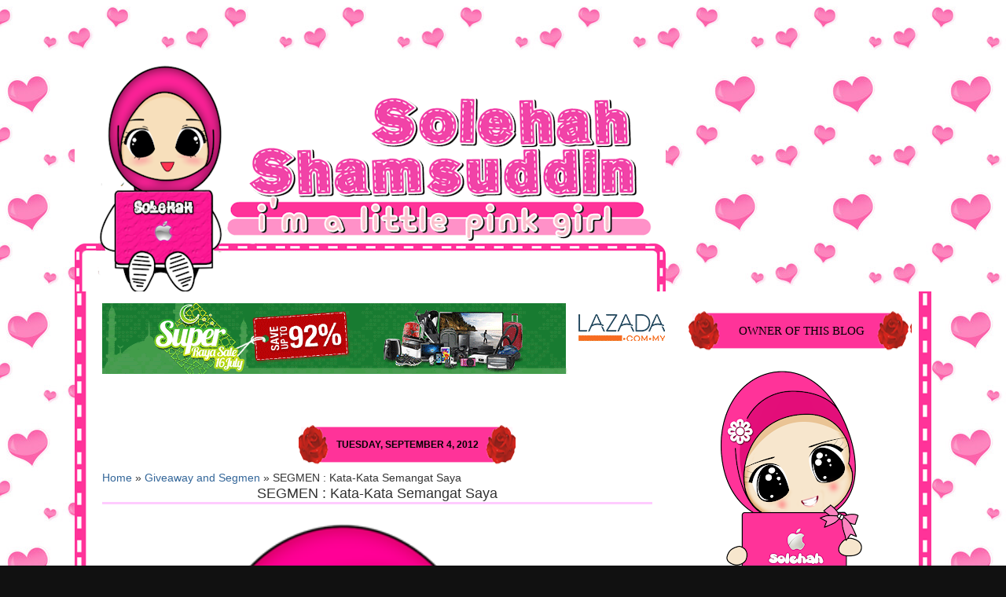

--- FILE ---
content_type: text/html; charset=UTF-8
request_url: https://solehahshamsuddin.blogspot.com/2012/09/segmen-kata-kata-semangat-saya.html
body_size: 29420
content:
<!DOCTYPE html>
<html class='v2' dir='ltr' xmlns='http://www.w3.org/1999/xhtml' xmlns:b='http://www.google.com/2005/gml/b' xmlns:data='http://www.google.com/2005/gml/data' xmlns:expr='http://www.google.com/2005/gml/expr'>
<head>
<link href='https://www.blogger.com/static/v1/widgets/335934321-css_bundle_v2.css' rel='stylesheet' type='text/css'/>
<base target='_blank'/>
<meta content='IE=EmulateIE7' http-equiv='X-UA-Compatible'/>
<meta content='width=1100' name='viewport'/>
<meta content='text/html; charset=UTF-8' http-equiv='Content-Type'/>
<meta content='blogger' name='generator'/>
<link href='https://solehahshamsuddin.blogspot.com/favicon.ico' rel='icon' type='image/x-icon'/>
<link href='https://solehahshamsuddin.blogspot.com/2012/09/segmen-kata-kata-semangat-saya.html' rel='canonical'/>
<link rel="alternate" type="application/atom+xml" title="Solehah Shamsuddin - Atom" href="https://solehahshamsuddin.blogspot.com/feeds/posts/default" />
<link rel="alternate" type="application/rss+xml" title="Solehah Shamsuddin - RSS" href="https://solehahshamsuddin.blogspot.com/feeds/posts/default?alt=rss" />
<link rel="service.post" type="application/atom+xml" title="Solehah Shamsuddin - Atom" href="https://www.blogger.com/feeds/9073145356610703487/posts/default" />

<link rel="alternate" type="application/atom+xml" title="Solehah Shamsuddin - Atom" href="https://solehahshamsuddin.blogspot.com/feeds/3361481673465433900/comments/default" />
<!--Can't find substitution for tag [blog.ieCssRetrofitLinks]-->
<link href='https://blogger.googleusercontent.com/img/b/R29vZ2xl/AVvXsEj3xv6tD7iD8UBp7zWKfslliND95Sx2o34yiZJYGqOIYigQqgnUAcyc_sCowKT5tLFFoObWUxWxLOTPnpCSPJ3wv4rcY5L3PPf8Feg4XrOHjMhGGYxFdaSnBukAQ3mVUt5hrRweopU5XhY/s640/segmen+kata-kata+semangat.png' rel='image_src'/>
<meta content='https://solehahshamsuddin.blogspot.com/2012/09/segmen-kata-kata-semangat-saya.html' property='og:url'/>
<meta content='SEGMEN : Kata-Kata Semangat Saya' property='og:title'/>
<meta content='' property='og:description'/>
<meta content='https://blogger.googleusercontent.com/img/b/R29vZ2xl/AVvXsEj3xv6tD7iD8UBp7zWKfslliND95Sx2o34yiZJYGqOIYigQqgnUAcyc_sCowKT5tLFFoObWUxWxLOTPnpCSPJ3wv4rcY5L3PPf8Feg4XrOHjMhGGYxFdaSnBukAQ3mVUt5hrRweopU5XhY/w1200-h630-p-k-no-nu/segmen+kata-kata+semangat.png' property='og:image'/>
<title>SEGMEN : Kata-Kata Semangat Saya | Solehah Shamsuddin</title>
<style id='page-skin-1' type='text/css'><!--
/*
-----------------------------------------------
Solehah Officially Blog
template by : Eca Dwinky Asha |www.ecadwinkyasha.com
June 2012
----------------------------------------------- */
#navbar-iframe {
height:0px;
visibility:hidden;
display:none;
}
/* Variable definitions
====================
<Variable name="keycolor" description="Main Color" type="color" default="#66bbdd"/>
<Group description="Page Text" selector="body">
<Variable name="body.font" description="Font" type="font"
default="normal normal 12px Arial, Tahoma, Helvetica, FreeSans, sans-serif"/>
<Variable name="body.text.color" description="Text Color" type="color" default="#222222"/>
</Group>
<Group description="Backgrounds" selector=".body-fauxcolumns-outer">
<Variable name="body.background.color" description="Outer Background" type="color" default="#66bbdd"/>
<Variable name="content.background.color" description="Main Background" type="color" default="#ffffff"/>
<Variable name="header.background.color" description="Header Background" type="color" default="transparent"/>
</Group>
<Group description="Links" selector=".main-outer">
<Variable name="link.color" description="Link Color" type="color" default="#2288bb"/>
<Variable name="link.visited.color" description="Visited Color" type="color" default="#888888"/>
<Variable name="link.hover.color" description="Hover Color" type="color" default="#33aaff"/>
</Group>
<Group description="Blog Title" selector=".header h1">
<Variable name="header.font" description="Font" type="font"
default="normal normal 60px Arial, Tahoma, Helvetica, FreeSans, sans-serif"/>
<Variable name="header.text.color" description="Title Color" type="color" default="#3399bb" />
</Group>
<Group description="Blog Description" selector=".header .description">
<Variable name="description.text.color" description="Description Color" type="color"
default="#777777" />
</Group>
<Group description="Tabs Text" selector=".tabs-inner .widget li a">
<Variable name="tabs.font" description="Font" type="font"
default="normal normal 14px Arial, Tahoma, Helvetica, FreeSans, sans-serif"/>
<Variable name="tabs.text.color" description="Text Color" type="color" default="#999999"/>
<Variable name="tabs.selected.text.color" description="Selected Color" type="color" default="#000000"/>
</Group>
<Group description="Tabs Background" selector=".tabs-outer .PageList">
<Variable name="tabs.background.color" description="Background Color" type="color" default="#f5f5f5"/>
<Variable name="tabs.selected.background.color" description="Selected Color" type="color" default="#eeeeee"/>
</Group>
<Group description="Post Title" selector="h3.post-title, .comments h4">
<Variable name="post.title.font" description="Font" type="font"
default="normal normal 22px Arial, Tahoma, Helvetica, FreeSans, sans-serif"/>
</Group>
<Group description="Date Header" selector=".date-header">
<Variable name="date.header.color" description="Text Color" type="color"
default="#000000"/>
<Variable name="date.header.background.color" description="Background Color" type="color"
default="transparent"/>
</Group>
<Group description="Post Footer" selector=".post-footer">
<Variable name="post.footer.text.color" description="Text Color" type="color" default="#666666"/>
<Variable name="post.footer.background.color" description="Background Color" type="color"
default="#f9f9f9"/>
<Variable name="post.footer.border.color" description="Shadow Color" type="color" default="#eeeeee"/>
</Group>
<Group description="Gadgets" selector="h2">
<Variable name="widget.title.font" description="Title Font" type="font"
default="normal bold 11px Arial, Tahoma, Helvetica, FreeSans, sans-serif"/>
<Variable name="widget.title.text.color" description="Title Color" type="color" default="#000000"/>
<Variable name="widget.alternate.text.color" description="Alternate Color" type="color" default="#999999"/>
</Group>
<Group description="Images" selector=".main-inner">
<Variable name="image.background.color" description="Background Color" type="color" default="#ffffff"/>
<Variable name="image.border.color" description="Border Color" type="color" default="#eeeeee"/>
<Variable name="image.text.color" description="Caption Text Color" type="color" default="#000000"/>
</Group>
<Group description="Accents" selector=".content-inner">
<Variable name="body.rule.color" description="Separator Line Color" type="color" default="#eeeeee"/>
<Variable name="tabs.border.color" description="Tabs Border Color" type="color" default="#ececec"/>
</Group>
<Variable name="body.background" description="Body Background" type="background"
color="#db607e" default="$(color) none repeat scroll top left"/>
<Variable name="body.background.override" description="Body Background Override" type="string" default=""/>
<Variable name="body.background.gradient.cap" description="Body Gradient Cap" type="url"
default="url(http://www.blogblog.com/1kt/simple/gradients_light.png)"/>
<Variable name="body.background.gradient.tile" description="Body Gradient Tile" type="url"
default="url(http://www.blogblog.com/1kt/simple/body_gradient_tile_light.png)"/>
<Variable name="content.background.color.selector" description="Content Background Color Selector" type="string" default=".content-inner"/>
<Variable name="content.padding" description="Content Padding" type="length" default="10px"/>
<Variable name="content.padding.horizontal" description="Content Horizontal Padding" type="length" default="10px"/>
<Variable name="content.shadow.spread" description="Content Shadow Spread" type="length" default="40px"/>
<Variable name="content.shadow.spread.webkit" description="Content Shadow Spread (WebKit)" type="length" default="5px"/>
<Variable name="content.shadow.spread.ie" description="Content Shadow Spread (IE)" type="length" default="10px"/>
<Variable name="main.border.width" description="Main Border Width" type="length" default="0"/>
<Variable name="header.background.gradient" description="Header Gradient" type="url" default="none"/>
<Variable name="header.shadow.offset.left" description="Header Shadow Offset Left" type="length" default="-1px"/>
<Variable name="header.shadow.offset.top" description="Header Shadow Offset Top" type="length" default="-1px"/>
<Variable name="header.shadow.spread" description="Header Shadow Spread" type="length" default="1px"/>
<Variable name="header.padding" description="Header Padding" type="length" default="30px"/>
<Variable name="header.border.size" description="Header Border Size" type="length" default="1px"/>
<Variable name="header.bottom.border.size" description="Header Bottom Border Size" type="length" default="1px"/>
<Variable name="header.border.horizontalsize" description="Header Horizontal Border Size" type="length" default="0"/>
<Variable name="description.text.size" description="Description Text Size" type="string" default="140%"/>
<Variable name="tabs.margin.top" description="Tabs Margin Top" type="length" default="0" />
<Variable name="tabs.margin.side" description="Tabs Side Margin" type="length" default="30px" />
<Variable name="tabs.background.gradient" description="Tabs Background Gradient" type="url"
default="url(http://www.blogblog.com/1kt/simple/gradients_light.png)"/>
<Variable name="tabs.border.width" description="Tabs Border Width" type="length" default="1px"/>
<Variable name="tabs.bevel.border.width" description="Tabs Bevel Border Width" type="length" default="1px"/>
<Variable name="date.header.padding" description="Date Header Padding" type="string" default="inherit"/>
<Variable name="date.header.letterspacing" description="Date Header Letter Spacing" type="string" default="inherit"/>
<Variable name="date.header.margin" description="Date Header Margin" type="string" default="inherit"/>
<Variable name="post.margin.bottom" description="Post Bottom Margin" type="length" default="25px"/>
<Variable name="image.border.small.size" description="Image Border Small Size" type="length" default="2px"/>
<Variable name="image.border.large.size" description="Image Border Large Size" type="length" default="5px"/>
<Variable name="page.width.selector" description="Page Width Selector" type="string" default=".region-inner"/>
<Variable name="page.width" description="Page Width" type="string" default="auto"/>
<Variable name="main.section.margin" description="Main Section Margin" type="length" default="15px"/>
<Variable name="main.padding" description="Main Padding" type="length" default="15px"/>
<Variable name="main.padding.top" description="Main Padding Top" type="length" default="30px"/>
<Variable name="main.padding.bottom" description="Main Padding Bottom" type="length" default="30px"/>
<Variable name="paging.background"
color="#ffffff"
description="Background of blog paging area" type="background"
default="transparent none no-repeat scroll top center"/>
<Variable name="footer.bevel" description="Bevel border length of footer" type="length" default="0"/>
<Variable name="mobile.background.overlay" description="Mobile Background Overlay" type="string"
default="transparent none repeat scroll top left"/>
<Variable name="mobile.background.size" description="Mobile Background Size" type="string" default="auto"/>
<Variable name="mobile.button.color" description="Mobile Button Color" type="color" default="#ffffff" />
<Variable name="startSide" description="Side where text starts in blog language" type="automatic" default="left"/>
<Variable name="endSide" description="Side where text ends in blog language" type="automatic" default="right"/>
*/
/* Content
----------------------------------------------- */
body {
font: normal normal 15px Arial, Tahoma, Helvetica, FreeSans, sans-serif;
color: #333333;
background: #111111 url(https://blogger.googleusercontent.com/img/b/R29vZ2xl/AVvXsEianO-4OhnRZGfzHczbJCaSNxZo1sSVljY1bZGo9e3waN3qVa7g5-rJlTTpXyODxPGMIu2j8VhgP7aSJkXhYyrqvz7NwnUFAe1sfQmqyt_HECxbb_ndYOY-Ig3XCRBCWhdj2SiXvjdED5X6/s1600/lovepink.jpg) repeat scroll top left;
}
html body .region-inner {
min-width: 0;
max-width: 100%;
width: auto;
}
.content-outer {
font-size: 90%;
}
a:link {
text-decoration:none;
color: #336699;
}
a:visited {
text-decoration:none;
color: #6699cc;
}
a:hover {
text-decoration:underline;
color: #33aaff;
}
.content-outer {
background: transparent none repeat scroll top left;
-moz-border-radius: 0;
-webkit-border-radius: 0;
-goog-ms-border-radius: 0;
border-radius: 0;
-moz-box-shadow: 0 0 0 rgba(0, 0, 0, .15);
-webkit-box-shadow: 0 0 0 rgba(0, 0, 0, .15);
-goog-ms-box-shadow: 0 0 0 rgba(0, 0, 0, .15);
box-shadow: 0 0 0 rgba(0, 0, 0, .15);
margin: 20px auto;
}
.content-inner {
padding: 0;
}
/* Header
----------------------------------------------- */
.header-outer {
background: transparent none repeat-x scroll top left;
_background-image: none;
color: #ffffff;
margin-bottom: -13px;
}
.Header img, .Header #header-inner {
-moz-border-radius: 0;
-webkit-border-radius: 0;
-goog-ms-border-radius: 0;
border-radius: 0;
}
.header-inner .Header .titlewrapper,
.header-inner .Header .descriptionwrapper {
padding-left: 0;
padding-right: 0;
}
.Header h1 {
font: normal normal 36px Arial, Tahoma, Helvetica, FreeSans, sans-serif;
text-shadow: 1px 1px 3px rgba(0, 0, 0, 0.3);
}
.Header h1 a {
color: #ffffff;
}
.Header .description {
font-size: 130%;
}
/* Tabs
----------------------------------------------- */
.tabs-inner {
margin: .5em 20px 0;
padding: 0;
}
.tabs-inner .section {
margin: 0;
}
.tabs-inner .widget ul {
padding: 0;
background: transparent none repeat scroll bottom;
-moz-border-radius: 0;
-webkit-border-radius: 0;
-goog-ms-border-radius: 0;
border-radius: 0;
}
.tabs-inner .widget li {
border: none;
}
.tabs-inner .widget li a {
display: inline-block;
padding: .5em 1em;
margin-right: .25em;
color: #ffffff;
font: normal normal 15px Arial, Tahoma, Helvetica, FreeSans, sans-serif;
-moz-border-radius: 10px 10px 0 0;
-webkit-border-top-left-radius: 10px;
-webkit-border-top-right-radius: 10px;
-goog-ms-border-radius: 10px 10px 0 0;
border-radius: 10px 10px 0 0;
background: transparent url(//www.blogblog.com/1kt/transparent/black50.png) repeat scroll top left;
border-right: 1px solid transparent;
}
.tabs-inner .widget li:first-child a {
padding-left: 1.25em;
-moz-border-radius-topleft: 10px;
-moz-border-radius-bottomleft: 0;
-webkit-border-top-left-radius: 10px;
-webkit-border-bottom-left-radius: 0;
-goog-ms-border-top-left-radius: 10px;
-goog-ms-border-bottom-left-radius: 0;
border-top-left-radius: 10px;
border-bottom-left-radius: 0;
}
.tabs-inner .widget li.selected a,
.tabs-inner .widget li a:hover {
position: relative;
z-index: 1;
background: transparent url(//www.blogblog.com/1kt/transparent/white80.png) repeat scroll bottom;
color: #336699;
-moz-box-shadow: 0 0 3px rgba(0, 0, 0, .15);
-webkit-box-shadow: 0 0 3px rgba(0, 0, 0, .15);
-goog-ms-box-shadow: 0 0 3px rgba(0, 0, 0, .15);
box-shadow: 0 0 3px rgba(0, 0, 0, .15);
}
/* Headings
----------------------------------------------- */
h2 {
font: bold normal 13px Arial, Tahoma, Helvetica, FreeSans, sans-serif;
text-transform: uppercase;
color: #888888;
margin: .5em 0;
}
/* Main
----------------------------------------------- */
.main-outer {
background: url(https://blogger.googleusercontent.com/img/b/R29vZ2xl/AVvXsEj77pxIwzQmf_NsqsiRr_DuEBfQ4FOBVlp_Vjptrufj7D1k5MgO2UcOzxHKsXNFUyIBsUX0l9rMajx0wYs3nn0WvlWopxF4-sI6Hoi-zFY-RkRUdsnmGiK8ICvr9Yw4rPV81pFzQNUILXKb/s1600/postbody.png);
}
.main-inner {
padding: 15px 20px 20px;
}
.main-inner .column-center-inner {
padding: 0 0;
}
.main-inner .column-left-inner {
padding-left: 0;
}
.main-inner .column-right-inner {
padding-right: 0;
}
/* Posts
----------------------------------------------- */
h3.post-title {
margin: 0;
font: normal normal 18px Arial, Tahoma, Helvetica, FreeSans, sans-serif;
text-align: center;
border-bottom : 3px solid #FFCCFF;
}
.comments h4 {
margin: 1em 0 0;
font: normal normal 18px Arial, Tahoma, Helvetica, FreeSans, sans-serif;
}
.date-header{
color: #000000;
background:transparent;
background-image:url(https://blogger.googleusercontent.com/img/b/R29vZ2xl/AVvXsEjqJAeZvuPsYRbCbo8RcFMHCLRIbuvnUZlivRnOe5C8_VM2vF5og9FWxd2EgE5nsolwfgO5ARaFWoqiGG-mSg-e0fYGSR9iSp35cmHDOjlKX7bcbGCwHa4GRl9Z0aZCCtfCPZxTlr0v9meE/s1600/sdbox.png);background-repeat:no-repeat;
background-position:center;
width:272px;
heigth:50px;
font-size:12px;
line-height:50px;
text-align:center;
-moz-border-radius: 0.5em 0.5em 0.5em 0.5em;
border-radius: 0.5em 0.5em 0.5em 0.5em;
border: 2px solid transparent;
margin-bottom:-8px;
margin-left:250px;
}
.post-outer {
background-color: #ffffff;
border: solid 0px #dddddd;
-moz-border-radius: 5px;
-webkit-border-radius: 5px;
border-radius: 5px;
-goog-ms-border-radius: 5px;
padding: 15px 20px;
margin: 0 -20px 20px;
}
.post-body {
line-height: 1.4;
font-size: 110%;
position: relative;
}
.post-header {
margin: 0 0 1.5em;
color: #999999;
line-height: 1.6;
}
.post-footer {
margin: 1.5em 1.5em 0;
padding: 10px;
border: solid 2px #FF00FF;
-webkit-border-radius: 20px 20px 20px 20px;
background: #FFCCFF;
color: #ff0000;
line-height: 1.6;
}
#blog-pager {
font-size: 140%
}
#comments .comment-author {
padding-top: 1.5em;
border-top: dashed 1px #ccc;
border-top: dashed 1px rgba(128, 128, 128, .5);
background-position: 0 1.5em;
}
#comments .comment-author:first-child {
padding-top: 0;
border-top: none;
}
.avatar-image-container {
margin: .2em 0 0;
}
.post blockquote {
background:#FF99FF;
padding: 6px;
Border: 2px solid #FF00FF;
-moz-border-radius: 1em 1em 1em 1em;
border-radius: 1em 1em 1em 1em;
margin:1em 20px;
}
.post blockquote p {
margin:.75em 0;
}
/* Sidebar Content
----------------------------------------------- */
.sidebar h2 {
font: normal normal 15px Pacifico;
text-transform: uppercase;
color: #000;
margin: .5em 0;
font-weight:none;
font-weight:none;
width:260px;
background:url(https://blogger.googleusercontent.com/img/b/R29vZ2xl/AVvXsEjqJAeZvuPsYRbCbo8RcFMHCLRIbuvnUZlivRnOe5C8_VM2vF5og9FWxd2EgE5nsolwfgO5ARaFWoqiGG-mSg-e0fYGSR9iSp35cmHDOjlKX7bcbGCwHa4GRl9Z0aZCCtfCPZxTlr0v9meE/s1600/sdbox.png);
margin-right:-10px;
padding: 5px 10px 5px 15px;
line-height:40px;
text-align: center;
}
.sidebar ul {
list-style:none;
margin:0 0 0;
padding:10px 0 0;
}
.sidebar ul {
list-style:none;
margin:0 0 0;
padding:10px 0 0;
}
.sidebar ul li {
margin:0;
padding:0 0 3px 3px;
margin-bottom:2px;
text-indent:5px;
line-height:1.3em;
}
.sidebar .widget {
background: none;
border:0px solid #FFFFFF;
-webkit-border-radius: 15px 15px 15px 15px;
margin:0 -5px 1.5em -5px;
padding:3px 5px 3px 5px;
}
.main .widget {
margin:0 0 1.5em;
padding:0 0 1.5em;
}
.main .Blog {
border-bottom-width: 0;
}
/* Comments
----------------------------------------------- */
.comments .comments-content .icon.blog-author {
background-repeat: no-repeat;
background-image: url([data-uri]);
}
.comments .comments-content .loadmore a {
border-top: 1px solid #ff3399;
border-bottom: 1px solid #ff3399;
}
.comments .continue {
border-top: 2px solid #ff3399;
}
#comments-block{
margin:0;
padding:0;
}
#comments-block .comment-author{
background:#ff3399 !important;
-moz-border-radius-topleft: 10px;
-moz-border-radius-topright: 10px;
padding:5px;
font-size:15px;
font-weight:bold;
border:1px solid #ff3399;
}
#comments-block .comment-body{
margin: 0;
font-size: 17px;
border-left: 1px solid #ff3399;
border-right: 1px solid #ff3399;
margin-top: -5px; /*position*/
padding: 5px;
}
#comments-block .comment-footer{
margin:0;
font-size: 13px;
font-weight: normal;
margin-bottom: 20px;
border-left: 1px solid #ff3399;
border-right: 1px solid #ff3399;
border-bottom: 1px solid #ff3399;
-moz-border-radius-
bottomright: 10px;
-moz-border-radius-bottomleft: 10px;
margin-top: -12px; /*position*/
padding: 5px;
}
#comments-block .deleted-comment{
font-style:italic;
color:gray;
}
#comments-block .comment-author a{
color:#ff3399 !important;
}
#comments-block .comment-footer a, .comment-body a{
color:#ff3399 !important;
}
/* Widgets
----------------------------------------------- */
.widget ul, .widget #ArchiveList ul.flat {
padding: 0;
list-style: none;
}
.widget ul li, .widget #ArchiveList ul.flat li {
border-top: dashed 1px #ccc;
border-top: dashed 1px rgba(128, 128, 128, .5);
}
.widget ul li:first-child, .widget #ArchiveList ul.flat li:first-child {
border-top: none;
}
.widget .post-body ul {
list-style: disc;
}
.widget .post-body ul li {
border: none;
}
/* Footer
----------------------------------------------- */
.footer-outer {
height : 360px;
background : url(https://blogger.googleusercontent.com/img/b/R29vZ2xl/AVvXsEjnjfkWbX61K9aEkbX5m2XdEdhIyDJty6-GSAtaYhnwb6cl1W3RZmTmnBnglLWGvRUzduClnaZa4o0-Ahfl8aZjMsf5oRS82qLfrjBI-EJoFR3RGJILvCprgEKQ3LX9n9rmB7adCTbA1zKb/s1600/footer.png);
}
.footer-inner {
padding: 10px 20px 20px;
}
.footer-outer a {
color: #99ccee;
}
.footer-outer a:visited {
color: #77aaee;
}
.footer-outer a:hover {
color: #33aaff;
}
.footer-outer .widget h2 {
color: #aaaaaa;
}
/* Mobile
----------------------------------------------- */
body.mobile  {
background-size: auto;
}
.mobile .body-fauxcolumn-outer {
background: transparent none repeat scroll top left;
}
.mobile .body-fauxcolumn-outer .cap-top {
background-size: 100% auto;
}
.mobile .content-outer {
-webkit-box-shadow: 0 0 3px rgba(0, 0, 0, .15);
box-shadow: 0 0 3px rgba(0, 0, 0, .15);
padding: 0 40px;
}
body.mobile .AdSense {
margin: 0 -40px;
}
.mobile .tabs-inner .widget ul {
margin-left: 0;
margin-right: 0;
}
.mobile .post {
margin: 0;
}
.mobile .main-inner .column-center-inner .section {
margin: 0;
}
.mobile .date-header span {
padding: 0.1em 10px;
margin: 0 -10px;
}
.mobile h3.post-title {
margin: 0;
}
.mobile .blog-pager {
background: transparent none no-repeat scroll top center;
}
.mobile .footer-outer {
border-top: none;
}
.mobile .main-inner, .mobile .footer-inner {
background-color: #ffffff;
}
.mobile-index-contents {
color: #000000;
}
.mobile-link-button {
background-color: #ae1f3b;
}
.mobile-link-button a:link, .mobile-link-button a:visited {
color: #ffffff;
}
.mobile .tabs-inner .section:first-child {
border-top: none;
}
.mobile .tabs-inner .PageList .widget-content {
background-color: #ececec;
color: #000000;
border-top: 1px solid #ffffff;
border-bottom: 1px solid #ffffff;
}
.mobile .tabs-inner .PageList .widget-content .pagelist-arrow {
border-left: 1px solid #ffffff;
}

--></style>
<style id='template-skin-1' type='text/css'><!--
body {
min-width: 1090px;
}
.content-outer, .content-fauxcolumn-outer, .region-inner {
min-width: 1090px;
max-width: 1090px;
_width: 1090px;
}
.main-inner .columns {
padding-left: 0px;
padding-right: 320px;
}
.main-inner .fauxcolumn-center-outer {
left: 0px;
right: 320px;
/* IE6 does not respect left and right together */
_width: expression(this.parentNode.offsetWidth -
parseInt("0px") -
parseInt("320px") + 'px');
}
.main-inner .fauxcolumn-left-outer {
width: 0px;
}
.main-inner .fauxcolumn-right-outer {
width: 320px;
}
.main-inner .column-left-outer {
width: 0px;
right: 100%;
margin-left: -0px;
}
.main-inner .column-right-outer {
width: 320px;
margin-right: -320px;
}
#layout {
min-width: 0;
}
#layout .content-outer {
min-width: 0;
width: 800px;
}
#layout .region-inner {
min-width: 0;
width: auto;
}
--></style>
<link href='https://www.blogger.com/dyn-css/authorization.css?targetBlogID=9073145356610703487&amp;zx=25aeee1e-00e8-422c-9ead-904ea40b5b3b' media='none' onload='if(media!=&#39;all&#39;)media=&#39;all&#39;' rel='stylesheet'/><noscript><link href='https://www.blogger.com/dyn-css/authorization.css?targetBlogID=9073145356610703487&amp;zx=25aeee1e-00e8-422c-9ead-904ea40b5b3b' rel='stylesheet'/></noscript>
<meta name='google-adsense-platform-account' content='ca-host-pub-1556223355139109'/>
<meta name='google-adsense-platform-domain' content='blogspot.com'/>

<!-- data-ad-client=ca-pub-3485959643625568 -->

</head>
<body class='loading'>
<div class='navbar no-items section' id='navbar'>
</div>
<div class='body-fauxcolumns'>
<div class='fauxcolumn-outer body-fauxcolumn-outer'>
<div class='cap-top'>
<div class='cap-left'></div>
<div class='cap-right'></div>
</div>
<div class='fauxborder-left'>
<div class='fauxborder-right'></div>
<div class='fauxcolumn-inner'>
</div>
</div>
<div class='cap-bottom'>
<div class='cap-left'></div>
<div class='cap-right'></div>
</div>
</div>
</div>
<div class='content'>
<div class='content-fauxcolumns'>
<div class='fauxcolumn-outer content-fauxcolumn-outer'>
<div class='cap-top'>
<div class='cap-left'></div>
<div class='cap-right'></div>
</div>
<div class='fauxborder-left'>
<div class='fauxborder-right'></div>
<div class='fauxcolumn-inner'>
</div>
</div>
<div class='cap-bottom'>
<div class='cap-left'></div>
<div class='cap-right'></div>
</div>
</div>
</div>
<div class='content-outer'>
<div class='content-cap-top cap-top'>
<div class='cap-left'></div>
<div class='cap-right'></div>
</div>
<div class='fauxborder-left content-fauxborder-left'>
<div class='fauxborder-right content-fauxborder-right'></div>
<div class='content-inner'>
<header>
<div class='header-outer'>
<div class='header-cap-top cap-top'>
<div class='cap-left'></div>
<div class='cap-right'></div>
</div>
<div class='fauxborder-left header-fauxborder-left'>
<div class='fauxborder-right header-fauxborder-right'></div>
<div class='region-inner header-inner'>
<div class='header section' id='header1'><div class='widget HTML' data-version='1' id='HTML7'>
<div class='widget-content'>
<script type="text/javascript">
function MM_swapImgRestore() { //v3.0
var i,x,a=document.MM_sr; for(i=0;a&&i<a.length&&(x=a[i])&&x.oSrc;i++) x.src=x.oSrc;
}
function MM_preloadImages() { //v3.0
var d=document; if(d.images){ if(!d.MM_p) d.MM_p=new Array();
var i,j=d.MM_p.length,a=MM_preloadImages.arguments; for(i=0; i<a.length; i++)
if (a[i].indexOf("#")!=0){ d.MM_p[j]=new Image; d.MM_p[j++].src=a[i];}}
}
function MM_findObj(n, d) { //v4.01
var p,i,x; if(!d) d=document; if((p=n.indexOf("?"))>0&&parent.frames.length) {
d=parent.frames[n.substring(p+1)].document; n=n.substring(0,p);}
if(!(x=d[n])&&d.all) x=d.all[n]; for (i=0;!x&&i<d.forms.length;i++) x=d.forms[i][n];
for(i=0;!x&&d.layers&&i<d.layers.length;i++) x=MM_findObj(n,d.layers[i].document);
if(!x && d.getElementById) x=d.getElementById(n); return x;
}
function MM_swapImage() { //v3.0
var i,j=0,x,a=MM_swapImage.arguments; document.MM_sr=new Array; for(i=0;i<(a.length-2);i+=3)
if ((x=MM_findObj(a[i]))!=null){document.MM_sr[j++]=x; if(!x.oSrc) x.oSrc=x.src; x.src=a[i+2];}
}
</script>
<div style='padding-left:0px; position: absolute; z-index: 200; margin-left:260px;margin-top: 30px; background:#;'title='shoutbox'>

<iframe src="//www.facebook.com/plugins/like.php?href=https://www.facebook.com/pages/Solehah-Official-Blog/120658484791863&amp;layout=button_count&amp;width=200&amp;show_faces=false&amp;action=like&amp;colorscheme=light&amp;font&amp;height=21&amp;appId=249145351791572" scrolling="no" frameborder="0" style="border:none; overflow:hidden; width:92px; height:20px;" allowtransparency="true"></iframe>


</div>

<script type="text/javascript">
function MM_swapImgRestore() { //v3.0
var i,x,a=document.MM_sr; for(i=0;a&&i<a.length&&(x=a[i])&&x.oSrc;i++) x.src=x.oSrc;
}
function MM_preloadImages() { //v3.0
var d=document; if(d.images){ if(!d.MM_p) d.MM_p=new Array();
var i,j=d.MM_p.length,a=MM_preloadImages.arguments; for(i=0; i<a.length; i++)
if (a[i].indexOf("#")!=0){ d.MM_p[j]=new Image; d.MM_p[j++].src=a[i];}}
}
function MM_findObj(n, d) { //v4.01
var p,i,x; if(!d) d=document; if((p=n.indexOf("?"))>0&&parent.frames.length) {
d=parent.frames[n.substring(p+1)].document; n=n.substring(0,p);}
if(!(x=d[n])&&d.all) x=d.all[n]; for (i=0;!x&&i<d.forms.length;i++) x=d.forms[i][n];
for(i=0;!x&&d.layers&&i<d.layers.length;i++) x=MM_findObj(n,d.layers[i].document);
if(!x && d.getElementById) x=d.getElementById(n); return x;
}
function MM_swapImage() { //v3.0
var i,j=0,x,a=MM_swapImage.arguments; document.MM_sr=new Array; for(i=0;i<(a.length-2);i+=3)
if ((x=MM_findObj(a[i]))!=null){document.MM_sr[j++]=x; if(!x.oSrc) x.oSrc=x.src; x.src=a[i+2];}
}
</script>
<div style='padding-left:0px; position: absolute; z-index: 200; margin-left:260px;margin-top: 60px; background:#;'title='shoutbox'>

<iframe src="//www.facebook.com/plugins/like.php?href=https://www.facebook.com/SolehahOnlineCollection&amp;layout=button_count&amp;width=200&amp;show_faces=false&amp;action=like&amp;colorscheme=light&amp;font&amp;height=21&amp;appId=249145351791572" scrolling="no" frameborder="0" style="border:none; overflow:hidden; width:92px; height:20px;" allowtransparency="true"></iframe>


</div>

<script type="text/javascript">
function MM_swapImgRestore() { //v3.0
var i,x,a=document.MM_sr; for(i=0;a&&i<a.length&&(x=a[i])&&x.oSrc;i++) x.src=x.oSrc;
}
function MM_preloadImages() { //v3.0
var d=document; if(d.images){ if(!d.MM_p) d.MM_p=new Array();
var i,j=d.MM_p.length,a=MM_preloadImages.arguments; for(i=0; i<a.length; i++)
if (a[i].indexOf("#")!=0){ d.MM_p[j]=new Image; d.MM_p[j++].src=a[i];}}
}
function MM_findObj(n, d) { //v4.01
var p,i,x; if(!d) d=document; if((p=n.indexOf("?"))>0&&parent.frames.length) {
d=parent.frames[n.substring(p+1)].document; n=n.substring(0,p);}
if(!(x=d[n])&&d.all) x=d.all[n]; for (i=0;!x&&i<d.forms.length;i++) x=d.forms[i][n];
for(i=0;!x&&d.layers&&i<d.layers.length;i++) x=MM_findObj(n,d.layers[i].document);
if(!x && d.getElementById) x=d.getElementById(n); return x;
}
function MM_swapImage() { //v3.0
var i,j=0,x,a=MM_swapImage.arguments; document.MM_sr=new Array; for(i=0;i<(a.length-2);i+=3)
if ((x=MM_findObj(a[i]))!=null){document.MM_sr[j++]=x; if(!x.oSrc) x.oSrc=x.src; x.src=a[i+2];}
}
</script>
<div style='padding-left:0px; position: absolute; z-index: 200; margin-left:260px;margin-top: 90px; background:#;'title='shoutbox'>

<iframe src="//www.facebook.com/plugins/like.php?href=https://www.facebook.com/pages/Mutiara-Kata/1473641159517859&amp;layout=button_count&amp;width=200&amp;show_faces=false&amp;action=like&amp;colorscheme=light&amp;font&amp;height=21&amp;appId=249145351791572" scrolling="no" frameborder="0" style="border:none; overflow:hidden; width:92px; height:20px;" allowtransparency="true"></iframe>


</div>
</div>
<div class='clear'></div>
</div><div class='widget Header' data-version='1' id='Header1'>
<div id='header-inner'>
<a href='https://solehahshamsuddin.blogspot.com/' style='display: block'>
<img alt='Solehah Shamsuddin' height='297px; ' id='Header1_headerimg' src='https://blogger.googleusercontent.com/img/a/AVvXsEiqAhgJoz_UIZi7jI832uOck1j4sl9sOPNeHumIU6MaR1wKZoCMXPcMtjxst6GInHCGxTWwillJbSanrZrmoIb8uTeDA5JKielfWv6-dE1427p8THVxqwQLVDgaUJAsG51SW8gWBoBPmNvdAYt7-wrfs8SEBFTb0FL718RVYnwYUmqJrPMW6Q1v2RntZg=s752' style='display: block' width='752px; '/>
</a>
</div>
</div></div>
</div>
</div>
<div class='header-cap-bottom cap-bottom'>
<div class='cap-left'></div>
<div class='cap-right'></div>
</div>
</div>
</header>
<div class='tabs-outer'>
<div class='tabs-cap-top cap-top'>
<div class='cap-left'></div>
<div class='cap-right'></div>
</div>
<div class='fauxborder-left tabs-fauxborder-left'>
<div class='fauxborder-right tabs-fauxborder-right'></div>
<div class='region-inner tabs-inner'>
<div class='tabs no-items section' id='crosscol'></div>
<div class='tabs no-items section' id='crosscol-overflow'></div>
</div>
</div>
<div class='tabs-cap-bottom cap-bottom'>
<div class='cap-left'></div>
<div class='cap-right'></div>
</div>
</div>
<div class='main-outer'>
<div class='main-cap-top cap-top'>
<div class='cap-left'></div>
<div class='cap-right'></div>
</div>
<div class='fauxborder-left main-fauxborder-left'>
<div class='fauxborder-right main-fauxborder-right'></div>
<div class='region-inner main-inner'>
<div class='columns fauxcolumns'>
<div class='fauxcolumn-outer fauxcolumn-center-outer'>
<div class='cap-top'>
<div class='cap-left'></div>
<div class='cap-right'></div>
</div>
<div class='fauxborder-left'>
<div class='fauxborder-right'></div>
<div class='fauxcolumn-inner'>
</div>
</div>
<div class='cap-bottom'>
<div class='cap-left'></div>
<div class='cap-right'></div>
</div>
</div>
<div class='fauxcolumn-outer fauxcolumn-left-outer'>
<div class='cap-top'>
<div class='cap-left'></div>
<div class='cap-right'></div>
</div>
<div class='fauxborder-left'>
<div class='fauxborder-right'></div>
<div class='fauxcolumn-inner'>
</div>
</div>
<div class='cap-bottom'>
<div class='cap-left'></div>
<div class='cap-right'></div>
</div>
</div>
<div class='fauxcolumn-outer fauxcolumn-right-outer'>
<div class='cap-top'>
<div class='cap-left'></div>
<div class='cap-right'></div>
</div>
<div class='fauxborder-left'>
<div class='fauxborder-right'></div>
<div class='fauxcolumn-inner'>
</div>
</div>
<div class='cap-bottom'>
<div class='cap-left'></div>
<div class='cap-right'></div>
</div>
</div>
<!-- corrects IE6 width calculation -->
<div class='columns-inner'>
<div class='column-center-outer'>
<div class='column-center-inner'>
<div class='main section' id='main'><div class='widget HTML' data-version='1' id='HTML2'>
<div class='widget-content'>
<center><a href="http://lazada.go2cloud.org/SH1erF?file_id=8667" target="_blank"><img alt="Lazada Malaysia" src="https://lh3.googleusercontent.com/blogger_img_proxy/AEn0k_vMJV1dAN9RcmAE9tWNE6rStq_NXb56XPwvblmktmubyen5lF6cgHsD2X9xYN9I7RraSoffUgmakK2Pr7b7ivZLgSGx7pqTq23BC1xXIpzLEG9K-TyoipSKkcq6Zrp1Vk6b4fNOUb4mT76ki4Yt2gjSntXKgg=s0-d" width="728" height="90"></a><img src="https://lh3.googleusercontent.com/blogger_img_proxy/AEn0k_sdQdFGAq0CYxsdjQmsUbLFkXutvNNHQVDoIr_3gu__Iq9Y7y-IrbGzrafM5kXlHlcvJAndU_0GWQ5TrS8Sw8YsrqyhCS0CNzDMltZ4B0owU36Ny0luF5Voonq92wl2JNHk5gmjBJ8OGISc=s0-d" width="1" height="1"></center>

<!-- nuffnang -->
<script type="text/javascript">
        nuffnang_bid = "b8f5230106795138625e0d933dedb5ef";
        document.write( "<div id='nuffnang_lb'></div>" );
        (function() {	
                var nn = document.createElement('script'); nn.type = 'text/javascript';    
                nn.src = 'http://synad2.nuffnang.com.my/lb.js';    
                var s = document.getElementsByTagName('script')[0]; s.parentNode.insertBefore(nn, s.nextSibling);
        })();
</script>
<!-- nuffnang-->
</div>
<div class='clear'></div>
</div><div class='widget Blog' data-version='1' id='Blog1'>
<div class='blog-posts hfeed'>

          <div class="date-outer">
        
<h2 class='date-header'><span>Tuesday, September 4, 2012</span></h2>

          <div class="date-posts">
        
<div class='post-outer'>
<div class='post hentry' itemscope='itemscope' itemtype='http://schema.org/BlogPosting'>
<a name='3361481673465433900'></a>
<a href='http://solehahshamsuddin.blogspot.com/'>Home</a> &#187;
<a href='https://solehahshamsuddin.blogspot.com/search/label/Giveaway%20and%20Segmen' rel='tag'>Giveaway and Segmen</a>

&#187;
SEGMEN : Kata-Kata Semangat Saya
<h3 class='post-title entry-title' itemprop='name'>
SEGMEN : Kata-Kata Semangat Saya
</h3>
<div class='post-header'>
<div class='post-header-line-1'></div>
</div>
<div class='post-body entry-content' id='post-body-3361481673465433900' itemprop='articleBody'>
<table align="center" cellpadding="0" cellspacing="0" class="tr-caption-container" style="margin-left: auto; margin-right: auto; text-align: center;"><tbody>
<tr><td style="text-align: center;"><a href="https://blogger.googleusercontent.com/img/b/R29vZ2xl/AVvXsEj3xv6tD7iD8UBp7zWKfslliND95Sx2o34yiZJYGqOIYigQqgnUAcyc_sCowKT5tLFFoObWUxWxLOTPnpCSPJ3wv4rcY5L3PPf8Feg4XrOHjMhGGYxFdaSnBukAQ3mVUt5hrRweopU5XhY/s1600/segmen+kata-kata+semangat.png" imageanchor="1" style="margin-left: auto; margin-right: auto;"><img border="0" height="640" src="https://blogger.googleusercontent.com/img/b/R29vZ2xl/AVvXsEj3xv6tD7iD8UBp7zWKfslliND95Sx2o34yiZJYGqOIYigQqgnUAcyc_sCowKT5tLFFoObWUxWxLOTPnpCSPJ3wv4rcY5L3PPf8Feg4XrOHjMhGGYxFdaSnBukAQ3mVUt5hrRweopU5XhY/s640/segmen+kata-kata+semangat.png" width="444" /></a></td></tr>
<tr><td class="tr-caption" style="text-align: center;"><span style="color: black; font-family: Georgia, Times New Roman, serif; font-size: small;"><a href="http://www.fizgraphic.com/2012/09/segmen-kata-kata-semangat-dari-anda.html">http://www.fizgraphic.com/2012/09/segmen-kata-kata-semangat-dari-anda.html</a></span></td></tr>
</tbody></table>
<div style="text-align: center;">
<span style="font-family: Georgia, Times New Roman, serif; font-size: large;">Assalamualaikum.</span></div>
<div style="text-align: center;">
<span style="font-family: Georgia, Times New Roman, serif; font-size: large;"><br /></span></div>
<div style="text-align: left;">
<span style="font-family: Georgia, Times New Roman, serif; font-size: large;">Nickname : Solehah</span></div>
<div style="text-align: left;">
<span style="font-family: Georgia, Times New Roman, serif; font-size: large;">Kata-Kata Semangat Dari Saya : Seberat-seberat ujian kita, ingatlah Allah sentiasa menemani kita.</span></div>
<div style="text-align: left;">
<span style="font-family: Georgia, Times New Roman, serif; font-size: large;">Warna doodle : Pink (#ff3399)</span></div>
<div style="text-align: left;">
<span style="font-family: Georgia, Times New Roman, serif; font-size: large;">Tag : <a href="http://cahayacita2.blogspot.com/" target="_blank">Cik Nur</a> | <a href="http://mung2.blogspot.com/" target="_blank">Shuhada</a></span></div>
<div style='float:right;padding: 01px 05px 05px 0;'>
<script src="//connect.facebook.net/en_US/all.js#xfbml=1" type="text/javascript"></script><fb:send colorscheme='light' font='' href='https://solehahshamsuddin.blogspot.com/2012/09/segmen-kata-kata-semangat-saya.html'></fb:send>
</div>
<div style='float:left;padding:5px 5px 5px 0;'><script src="//connect.facebook.net/en_US/all.js#xfbml=1" type="text/javascript"></script><fb:like colorscheme='light' font='' href='https://solehahshamsuddin.blogspot.com/2012/09/segmen-kata-kata-semangat-saya.html' layout='standard' send='true' show_faces='false' width='450'></fb:like></div>
<img src="//4.bp.blogspot.com/-ce-aLUVk3YM/T8KFhbEJTmI/AAAAAAAACVQ/B2BGwEWN5fA/s1600/signature.png">
<div style='clear: both;'></div>
</div>
<div class='post-footer'>
<div class='post-footer-line post-footer-line-1'><span class='post-author vcard'>
Posted by
<span class='fn'>
<a href='https://www.blogger.com/profile/01284588034023693306' itemprop='author' rel='author' title='author profile'>
Solehah Shamsuddin
</a>
</span>
</span>
<span class='post-timestamp'>
at
<a class='timestamp-link' href='https://solehahshamsuddin.blogspot.com/2012/09/segmen-kata-kata-semangat-saya.html' itemprop='url' rel='bookmark' title='permanent link'><abbr class='published' itemprop='datePublished' title='2012-09-04T00:06:00+08:00'>12:06&#8239;AM</abbr></a>
</span>
<span class='post-comment-link'>
</span>
<span class='post-icons'>
<span class='item-action'>
<a href='https://www.blogger.com/email-post/9073145356610703487/3361481673465433900' title='Email Post'>
<img alt="" class="icon-action" height="13" src="//img1.blogblog.com/img/icon18_email.gif" width="18">
</a>
</span>
<span class='item-control blog-admin pid-564775409'>
<a href='https://www.blogger.com/post-edit.g?blogID=9073145356610703487&postID=3361481673465433900&from=pencil' title='Edit Post'>
<img alt='' class='icon-action' height='18' src='https://resources.blogblog.com/img/icon18_edit_allbkg.gif' width='18'/>
</a>
</span>
</span>
<div class='post-share-buttons goog-inline-block'>
<a class='goog-inline-block share-button sb-email' href='https://www.blogger.com/share-post.g?blogID=9073145356610703487&postID=3361481673465433900&target=email' target='_blank' title='Email This'><span class='share-button-link-text'>Email This</span></a><a class='goog-inline-block share-button sb-blog' href='https://www.blogger.com/share-post.g?blogID=9073145356610703487&postID=3361481673465433900&target=blog' onclick='window.open(this.href, "_blank", "height=270,width=475"); return false;' target='_blank' title='BlogThis!'><span class='share-button-link-text'>BlogThis!</span></a><a class='goog-inline-block share-button sb-twitter' href='https://www.blogger.com/share-post.g?blogID=9073145356610703487&postID=3361481673465433900&target=twitter' target='_blank' title='Share to X'><span class='share-button-link-text'>Share to X</span></a><a class='goog-inline-block share-button sb-facebook' href='https://www.blogger.com/share-post.g?blogID=9073145356610703487&postID=3361481673465433900&target=facebook' onclick='window.open(this.href, "_blank", "height=430,width=640"); return false;' target='_blank' title='Share to Facebook'><span class='share-button-link-text'>Share to Facebook</span></a><a class='goog-inline-block share-button sb-pinterest' href='https://www.blogger.com/share-post.g?blogID=9073145356610703487&postID=3361481673465433900&target=pinterest' target='_blank' title='Share to Pinterest'><span class='share-button-link-text'>Share to Pinterest</span></a>
</div>
</div>
<div class='post-footer-line post-footer-line-2'><span class='post-labels'>
Labels:
<a href='https://solehahshamsuddin.blogspot.com/search/label/Giveaway%20and%20Segmen' rel='tag'>Giveaway and Segmen</a>
</span>
</div>
<div class='post-footer-line post-footer-line-3'><span class='post-location'>
</span>
</div>
</div>
</div>
<div class='comments' id='comments'>
<a name='comments'></a>
<h4>
9
sweet comments:
        
</h4>
<div id='Blog1_comments-block-wrapper'>
<dl class='avatar-comment-indent' id='comments-block'>
<dt class='comment-author ' id='c5191997597845574820'>
<a name='c5191997597845574820'></a>
<div class="avatar-image-container vcard"><span dir="ltr"><a href="https://www.blogger.com/profile/16970079901896076910" target="" rel="nofollow" onclick="" class="avatar-hovercard" id="av-5191997597845574820-16970079901896076910"><img src="https://resources.blogblog.com/img/blank.gif" width="35" height="35" class="delayLoad" style="display: none;" longdesc="//blogger.googleusercontent.com/img/b/R29vZ2xl/AVvXsEg2TjgnlZj05y7YPyFL49BXbhehZj9mM7pWusnNv2kKlOnQESnzDLVL2o3jcrkg36A8lVja0sEHYTuQs_xFv8GJ87dX-szmsSvd_nSyOq5fpVgnftI2DOFs0ZNVwxmxJ6M/s45-c/302752_281799615179309_100000478192088_1156966_241168938_n.jpg" alt="" title="Cik Ai">

<noscript><img src="//blogger.googleusercontent.com/img/b/R29vZ2xl/AVvXsEg2TjgnlZj05y7YPyFL49BXbhehZj9mM7pWusnNv2kKlOnQESnzDLVL2o3jcrkg36A8lVja0sEHYTuQs_xFv8GJ87dX-szmsSvd_nSyOq5fpVgnftI2DOFs0ZNVwxmxJ6M/s45-c/302752_281799615179309_100000478192088_1156966_241168938_n.jpg" width="35" height="35" class="photo" alt=""></noscript></a></span></div>
<a href='https://www.blogger.com/profile/16970079901896076910' rel='nofollow'>Cik Ai</a>
said...
</dt>
<dd class='comment-body' id='Blog1_cmt-5191997597845574820'>
<p>
selamat bersegmen solehah..<br />gud luck ye =)
</p>
</dd>
<dd class='comment-footer'>
<span class='comment-timestamp'>
<a href='https://solehahshamsuddin.blogspot.com/2012/09/segmen-kata-kata-semangat-saya.html?showComment=1346697778309#c5191997597845574820' title='comment permalink'>
September 4, 2012 at 2:42&#8239;AM
</a>
<span class='item-control blog-admin pid-158290355'>
<a class='comment-delete' href='https://www.blogger.com/comment/delete/9073145356610703487/5191997597845574820' title='Delete Comment'>
<img src='https://resources.blogblog.com/img/icon_delete13.gif'/>
</a>
</span>
<span class='comment-reply'><a href='https://www.blogger.com/comment.g?blogID=9073145356610703487&postID=3361481673465433900&isPopup=true&postBody=%40%3C%61%20%68%72%65%66%3D%22%23c5191997597845574820%22%3ECik Ai%3C%2F%61%3E#form' onclick='javascript:window.open(this.href, "bloggerPopup", "toolbar=0,location=0,statusbar=1,menubar=0,scrollbars=yes,width=400,height=450"); return false;'>[Reply to comment]</a></span>
</span>
</dd>
<dt class='comment-author ' id='c5200753472609956323'>
<a name='c5200753472609956323'></a>
<div class="avatar-image-container avatar-stock"><span dir="ltr"><a href="https://www.blogger.com/profile/14158054747949018433" target="" rel="nofollow" onclick="" class="avatar-hovercard" id="av-5200753472609956323-14158054747949018433"><img src="//www.blogger.com/img/blogger_logo_round_35.png" width="35" height="35" alt="" title="Unknown">

</a></span></div>
<a href='https://www.blogger.com/profile/14158054747949018433' rel='nofollow'>Unknown</a>
said...
</dt>
<dd class='comment-body' id='Blog1_cmt-5200753472609956323'>
<p>
selmt bersegmen.. best kata2 semangat tu... :)
</p>
</dd>
<dd class='comment-footer'>
<span class='comment-timestamp'>
<a href='https://solehahshamsuddin.blogspot.com/2012/09/segmen-kata-kata-semangat-saya.html?showComment=1346721597469#c5200753472609956323' title='comment permalink'>
September 4, 2012 at 9:19&#8239;AM
</a>
<span class='item-control blog-admin pid-1277753277'>
<a class='comment-delete' href='https://www.blogger.com/comment/delete/9073145356610703487/5200753472609956323' title='Delete Comment'>
<img src='https://resources.blogblog.com/img/icon_delete13.gif'/>
</a>
</span>
<span class='comment-reply'><a href='https://www.blogger.com/comment.g?blogID=9073145356610703487&postID=3361481673465433900&isPopup=true&postBody=%40%3C%61%20%68%72%65%66%3D%22%23c5200753472609956323%22%3EUnknown%3C%2F%61%3E#form' onclick='javascript:window.open(this.href, "bloggerPopup", "toolbar=0,location=0,statusbar=1,menubar=0,scrollbars=yes,width=400,height=450"); return false;'>[Reply to comment]</a></span>
</span>
</dd>
<dt class='comment-author ' id='c153822004371700130'>
<a name='c153822004371700130'></a>
<div class="avatar-image-container vcard"><span dir="ltr"><a href="https://www.blogger.com/profile/01226868661577988125" target="" rel="nofollow" onclick="" class="avatar-hovercard" id="av-153822004371700130-01226868661577988125"><img src="https://resources.blogblog.com/img/blank.gif" width="35" height="35" class="delayLoad" style="display: none;" longdesc="//blogger.googleusercontent.com/img/b/R29vZ2xl/AVvXsEh_VR3Jlc5L16xP9L4mrKIhdf24PU9Mvj77FqzkJrEz1KhFior6986wknOPhtGlN9u5PxKGS6IrXHeohJnrHjFB4vInLI8QeztO4fMAhY-7IWcHSYUQrFa2e_wIIShWY6Y/s45-c/*" alt="" title="Miss N&trade;">

<noscript><img src="//blogger.googleusercontent.com/img/b/R29vZ2xl/AVvXsEh_VR3Jlc5L16xP9L4mrKIhdf24PU9Mvj77FqzkJrEz1KhFior6986wknOPhtGlN9u5PxKGS6IrXHeohJnrHjFB4vInLI8QeztO4fMAhY-7IWcHSYUQrFa2e_wIIShWY6Y/s45-c/*" width="35" height="35" class="photo" alt=""></noscript></a></span></div>
<a href='https://www.blogger.com/profile/01226868661577988125' rel='nofollow'>Miss N&#8482;</a>
said...
</dt>
<dd class='comment-body' id='Blog1_cmt-153822004371700130'>
<p>
selamat bersegmen solehah..<br />dan terima kaseh sudi TAG cik Nur
</p>
</dd>
<dd class='comment-footer'>
<span class='comment-timestamp'>
<a href='https://solehahshamsuddin.blogspot.com/2012/09/segmen-kata-kata-semangat-saya.html?showComment=1346735579230#c153822004371700130' title='comment permalink'>
September 4, 2012 at 1:12&#8239;PM
</a>
<span class='item-control blog-admin pid-1828036229'>
<a class='comment-delete' href='https://www.blogger.com/comment/delete/9073145356610703487/153822004371700130' title='Delete Comment'>
<img src='https://resources.blogblog.com/img/icon_delete13.gif'/>
</a>
</span>
<span class='comment-reply'><a href='https://www.blogger.com/comment.g?blogID=9073145356610703487&postID=3361481673465433900&isPopup=true&postBody=%40%3C%61%20%68%72%65%66%3D%22%23c153822004371700130%22%3EMiss N™%3C%2F%61%3E#form' onclick='javascript:window.open(this.href, "bloggerPopup", "toolbar=0,location=0,statusbar=1,menubar=0,scrollbars=yes,width=400,height=450"); return false;'>[Reply to comment]</a></span>
</span>
</dd>
<dt class='comment-author ' id='c1242075745798710716'>
<a name='c1242075745798710716'></a>
<div class="avatar-image-container vcard"><span dir="ltr"><a href="https://www.blogger.com/profile/10408597913286390042" target="" rel="nofollow" onclick="" class="avatar-hovercard" id="av-1242075745798710716-10408597913286390042"><img src="https://resources.blogblog.com/img/blank.gif" width="35" height="35" class="delayLoad" style="display: none;" longdesc="//blogger.googleusercontent.com/img/b/R29vZ2xl/AVvXsEjA15EwZIcnOsMTZysBcLp5fEK3ywxl2fegSRg_nRILfzRe8D8IXu9oZ5GLQgnhQ-AN844wfaCBnshX6mP0eaZfUz2PMO1lH4q0-G2KuQRfaW6fyce8F5eF4pxwAxSTGb8/s45-c/IMG_20130730_2.png" alt="" title="Wanieys a.k.a IbuQalief">

<noscript><img src="//blogger.googleusercontent.com/img/b/R29vZ2xl/AVvXsEjA15EwZIcnOsMTZysBcLp5fEK3ywxl2fegSRg_nRILfzRe8D8IXu9oZ5GLQgnhQ-AN844wfaCBnshX6mP0eaZfUz2PMO1lH4q0-G2KuQRfaW6fyce8F5eF4pxwAxSTGb8/s45-c/IMG_20130730_2.png" width="35" height="35" class="photo" alt=""></noscript></a></span></div>
<a href='https://www.blogger.com/profile/10408597913286390042' rel='nofollow'>Wanieys a.k.a IbuQalief</a>
said...
</dt>
<dd class='comment-body' id='Blog1_cmt-1242075745798710716'>
<p>
selamat bersegmen solehah :)
</p>
</dd>
<dd class='comment-footer'>
<span class='comment-timestamp'>
<a href='https://solehahshamsuddin.blogspot.com/2012/09/segmen-kata-kata-semangat-saya.html?showComment=1346744062825#c1242075745798710716' title='comment permalink'>
September 4, 2012 at 3:34&#8239;PM
</a>
<span class='item-control blog-admin pid-298637104'>
<a class='comment-delete' href='https://www.blogger.com/comment/delete/9073145356610703487/1242075745798710716' title='Delete Comment'>
<img src='https://resources.blogblog.com/img/icon_delete13.gif'/>
</a>
</span>
<span class='comment-reply'><a href='https://www.blogger.com/comment.g?blogID=9073145356610703487&postID=3361481673465433900&isPopup=true&postBody=%40%3C%61%20%68%72%65%66%3D%22%23c1242075745798710716%22%3EWanieys a.k.a IbuQalief%3C%2F%61%3E#form' onclick='javascript:window.open(this.href, "bloggerPopup", "toolbar=0,location=0,statusbar=1,menubar=0,scrollbars=yes,width=400,height=450"); return false;'>[Reply to comment]</a></span>
</span>
</dd>
<dt class='comment-author ' id='c6802294293633737300'>
<a name='c6802294293633737300'></a>
<div class="avatar-image-container vcard"><span dir="ltr"><a href="https://www.blogger.com/profile/11166310937558796680" target="" rel="nofollow" onclick="" class="avatar-hovercard" id="av-6802294293633737300-11166310937558796680"><img src="https://resources.blogblog.com/img/blank.gif" width="35" height="35" class="delayLoad" style="display: none;" longdesc="//blogger.googleusercontent.com/img/b/R29vZ2xl/AVvXsEiRlXiRW3NKk0ScmbZlIHlREG1MIEe7NiX_FvupfWTMj44qRCAafcLggrlmbY--EDdaJnFQ-5PLCE5D1-Bld3O_b7kVe1JNzsbCgitIFPtwQ3TZaH7YWfiC_EpE7PThA1g/s45-c/1352972687573.jpg" alt="" title="lelamaisara">

<noscript><img src="//blogger.googleusercontent.com/img/b/R29vZ2xl/AVvXsEiRlXiRW3NKk0ScmbZlIHlREG1MIEe7NiX_FvupfWTMj44qRCAafcLggrlmbY--EDdaJnFQ-5PLCE5D1-Bld3O_b7kVe1JNzsbCgitIFPtwQ3TZaH7YWfiC_EpE7PThA1g/s45-c/1352972687573.jpg" width="35" height="35" class="photo" alt=""></noscript></a></span></div>
<a href='https://www.blogger.com/profile/11166310937558796680' rel='nofollow'>lelamaisara</a>
said...
</dt>
<dd class='comment-body' id='Blog1_cmt-6802294293633737300'>
<p>
selamat bersegmen solehah..;)
</p>
</dd>
<dd class='comment-footer'>
<span class='comment-timestamp'>
<a href='https://solehahshamsuddin.blogspot.com/2012/09/segmen-kata-kata-semangat-saya.html?showComment=1346744578581#c6802294293633737300' title='comment permalink'>
September 4, 2012 at 3:42&#8239;PM
</a>
<span class='item-control blog-admin pid-1204065971'>
<a class='comment-delete' href='https://www.blogger.com/comment/delete/9073145356610703487/6802294293633737300' title='Delete Comment'>
<img src='https://resources.blogblog.com/img/icon_delete13.gif'/>
</a>
</span>
<span class='comment-reply'><a href='https://www.blogger.com/comment.g?blogID=9073145356610703487&postID=3361481673465433900&isPopup=true&postBody=%40%3C%61%20%68%72%65%66%3D%22%23c6802294293633737300%22%3Elelamaisara%3C%2F%61%3E#form' onclick='javascript:window.open(this.href, "bloggerPopup", "toolbar=0,location=0,statusbar=1,menubar=0,scrollbars=yes,width=400,height=450"); return false;'>[Reply to comment]</a></span>
</span>
</dd>
<dt class='comment-author ' id='c7554046112943736278'>
<a name='c7554046112943736278'></a>
<div class="avatar-image-container vcard"><span dir="ltr"><a href="https://www.blogger.com/profile/02126436665209849644" target="" rel="nofollow" onclick="" class="avatar-hovercard" id="av-7554046112943736278-02126436665209849644"><img src="https://resources.blogblog.com/img/blank.gif" width="35" height="35" class="delayLoad" style="display: none;" longdesc="//blogger.googleusercontent.com/img/b/R29vZ2xl/AVvXsEh_Sc1GQLit0nlX_3tFaXCHXSBUgowsd9x7VdJhfsIWMPiXz6djW_mKLXcpFHXV37Vs_qGwoodoJHLGApSO6igi6K0-dXX_bpNuxYTeMvcCIn6EN_nczwEb0uMPluLA0A/s45-c/PB280353.JPG" alt="" title="IntaNBerliaN">

<noscript><img src="//blogger.googleusercontent.com/img/b/R29vZ2xl/AVvXsEh_Sc1GQLit0nlX_3tFaXCHXSBUgowsd9x7VdJhfsIWMPiXz6djW_mKLXcpFHXV37Vs_qGwoodoJHLGApSO6igi6K0-dXX_bpNuxYTeMvcCIn6EN_nczwEb0uMPluLA0A/s45-c/PB280353.JPG" width="35" height="35" class="photo" alt=""></noscript></a></span></div>
<a href='https://www.blogger.com/profile/02126436665209849644' rel='nofollow'>IntaNBerliaN</a>
said...
</dt>
<dd class='comment-body' id='Blog1_cmt-7554046112943736278'>
<p>
a&#39;aa betoi tu.. Alah sentiasa bersama kita...
</p>
</dd>
<dd class='comment-footer'>
<span class='comment-timestamp'>
<a href='https://solehahshamsuddin.blogspot.com/2012/09/segmen-kata-kata-semangat-saya.html?showComment=1346809239753#c7554046112943736278' title='comment permalink'>
September 5, 2012 at 9:40&#8239;AM
</a>
<span class='item-control blog-admin pid-624520919'>
<a class='comment-delete' href='https://www.blogger.com/comment/delete/9073145356610703487/7554046112943736278' title='Delete Comment'>
<img src='https://resources.blogblog.com/img/icon_delete13.gif'/>
</a>
</span>
<span class='comment-reply'><a href='https://www.blogger.com/comment.g?blogID=9073145356610703487&postID=3361481673465433900&isPopup=true&postBody=%40%3C%61%20%68%72%65%66%3D%22%23c7554046112943736278%22%3EIntaNBerliaN%3C%2F%61%3E#form' onclick='javascript:window.open(this.href, "bloggerPopup", "toolbar=0,location=0,statusbar=1,menubar=0,scrollbars=yes,width=400,height=450"); return false;'>[Reply to comment]</a></span>
</span>
</dd>
<dt class='comment-author ' id='c1201785604132212671'>
<a name='c1201785604132212671'></a>
<div class="avatar-image-container avatar-stock"><span dir="ltr"><a href="https://www.blogger.com/profile/08275638276789062293" target="" rel="nofollow" onclick="" class="avatar-hovercard" id="av-1201785604132212671-08275638276789062293"><img src="//www.blogger.com/img/blogger_logo_round_35.png" width="35" height="35" alt="" title="FIZGRAPHIC">

</a></span></div>
<a href='https://www.blogger.com/profile/08275638276789062293' rel='nofollow'>FIZGRAPHIC</a>
said...
</dt>
<dd class='comment-body' id='Blog1_cmt-1201785604132212671'>
<p>
Tahniah<br /><br />http://3.bp.blogspot.com/-F0fr0Fla5To/UEnRbFSJE9I/AAAAAAAAM8E/lPAesSwPaxU/s1600/solehah.png
</p>
</dd>
<dd class='comment-footer'>
<span class='comment-timestamp'>
<a href='https://solehahshamsuddin.blogspot.com/2012/09/segmen-kata-kata-semangat-saya.html?showComment=1347015040470#c1201785604132212671' title='comment permalink'>
September 7, 2012 at 6:50&#8239;PM
</a>
<span class='item-control blog-admin pid-1167971831'>
<a class='comment-delete' href='https://www.blogger.com/comment/delete/9073145356610703487/1201785604132212671' title='Delete Comment'>
<img src='https://resources.blogblog.com/img/icon_delete13.gif'/>
</a>
</span>
<span class='comment-reply'><a href='https://www.blogger.com/comment.g?blogID=9073145356610703487&postID=3361481673465433900&isPopup=true&postBody=%40%3C%61%20%68%72%65%66%3D%22%23c1201785604132212671%22%3EFIZGRAPHIC%3C%2F%61%3E#form' onclick='javascript:window.open(this.href, "bloggerPopup", "toolbar=0,location=0,statusbar=1,menubar=0,scrollbars=yes,width=400,height=450"); return false;'>[Reply to comment]</a></span>
</span>
</dd>
<dt class='comment-author blog-author' id='c8375778495994744315'>
<a name='c8375778495994744315'></a>
<div class="avatar-image-container vcard"><span dir="ltr"><a href="https://www.blogger.com/profile/01284588034023693306" target="" rel="nofollow" onclick="" class="avatar-hovercard" id="av-8375778495994744315-01284588034023693306"><img src="https://resources.blogblog.com/img/blank.gif" width="35" height="35" class="delayLoad" style="display: none;" longdesc="//blogger.googleusercontent.com/img/b/R29vZ2xl/AVvXsEgNbLelhRWCryuuAd6aLZVw3JBYWGKkZdr13IKgDpTongKqFcrsSOS0_O39lx9BvrLj4Z8u_ME8jqkkBynet4MOAo6nBs8PJfpF7xUdJr3Djh_3X5NVz3vhVgpnFjSMlVs/s45-c/Photo+on+2011-09-08+at+14.55.jpg" alt="" title="Solehah Shamsuddin">

<noscript><img src="//blogger.googleusercontent.com/img/b/R29vZ2xl/AVvXsEgNbLelhRWCryuuAd6aLZVw3JBYWGKkZdr13IKgDpTongKqFcrsSOS0_O39lx9BvrLj4Z8u_ME8jqkkBynet4MOAo6nBs8PJfpF7xUdJr3Djh_3X5NVz3vhVgpnFjSMlVs/s45-c/Photo+on+2011-09-08+at+14.55.jpg" width="35" height="35" class="photo" alt=""></noscript></a></span></div>
<a href='https://www.blogger.com/profile/01284588034023693306' rel='nofollow'>Solehah Shamsuddin</a>
said...
</dt>
<dd class='comment-body' id='Blog1_cmt-8375778495994744315'>
<p>
@<a href="#c1201785604132212671" rel="nofollow">Hafizzi Aziz</a> thanks apit :)
</p>
</dd>
<dd class='comment-footer'>
<span class='comment-timestamp'>
<a href='https://solehahshamsuddin.blogspot.com/2012/09/segmen-kata-kata-semangat-saya.html?showComment=1347016115100#c8375778495994744315' title='comment permalink'>
September 7, 2012 at 7:08&#8239;PM
</a>
<span class='item-control blog-admin pid-564775409'>
<a class='comment-delete' href='https://www.blogger.com/comment/delete/9073145356610703487/8375778495994744315' title='Delete Comment'>
<img src='https://resources.blogblog.com/img/icon_delete13.gif'/>
</a>
</span>
<span class='comment-reply'><a href='https://www.blogger.com/comment.g?blogID=9073145356610703487&postID=3361481673465433900&isPopup=true&postBody=%40%3C%61%20%68%72%65%66%3D%22%23c8375778495994744315%22%3ESolehah Shamsuddin%3C%2F%61%3E#form' onclick='javascript:window.open(this.href, "bloggerPopup", "toolbar=0,location=0,statusbar=1,menubar=0,scrollbars=yes,width=400,height=450"); return false;'>[Reply to comment]</a></span>
</span>
</dd>
<dt class='comment-author ' id='c4103973167137007990'>
<a name='c4103973167137007990'></a>
<div class="avatar-image-container vcard"><span dir="ltr"><a href="https://www.blogger.com/profile/07886452927621335980" target="" rel="nofollow" onclick="" class="avatar-hovercard" id="av-4103973167137007990-07886452927621335980"><img src="https://resources.blogblog.com/img/blank.gif" width="35" height="35" class="delayLoad" style="display: none;" longdesc="//blogger.googleusercontent.com/img/b/R29vZ2xl/AVvXsEjwZLhM8IPuKprrd96Erf1RDkblPKESDI7LRhFvfrXI_sUUIgjxnnokxmU2jwpN5TINRSYTZz-i4-yuFa0dS9bbtujrdvj7I5OVBbOyXyRcZH4mMFjSrwVnV-7agthnOLw/s45-c/image.jpg" alt="" title="Si Matatajam">

<noscript><img src="//blogger.googleusercontent.com/img/b/R29vZ2xl/AVvXsEjwZLhM8IPuKprrd96Erf1RDkblPKESDI7LRhFvfrXI_sUUIgjxnnokxmU2jwpN5TINRSYTZz-i4-yuFa0dS9bbtujrdvj7I5OVBbOyXyRcZH4mMFjSrwVnV-7agthnOLw/s45-c/image.jpg" width="35" height="35" class="photo" alt=""></noscript></a></span></div>
<a href='https://www.blogger.com/profile/07886452927621335980' rel='nofollow'>Si Matatajam</a>
said...
</dt>
<dd class='comment-body' id='Blog1_cmt-4103973167137007990'>
<p>
Nice words dear.. Kak M pun join gak..
</p>
</dd>
<dd class='comment-footer'>
<span class='comment-timestamp'>
<a href='https://solehahshamsuddin.blogspot.com/2012/09/segmen-kata-kata-semangat-saya.html?showComment=1347069314378#c4103973167137007990' title='comment permalink'>
September 8, 2012 at 9:55&#8239;AM
</a>
<span class='item-control blog-admin pid-1697776359'>
<a class='comment-delete' href='https://www.blogger.com/comment/delete/9073145356610703487/4103973167137007990' title='Delete Comment'>
<img src='https://resources.blogblog.com/img/icon_delete13.gif'/>
</a>
</span>
<span class='comment-reply'><a href='https://www.blogger.com/comment.g?blogID=9073145356610703487&postID=3361481673465433900&isPopup=true&postBody=%40%3C%61%20%68%72%65%66%3D%22%23c4103973167137007990%22%3ESi Matatajam%3C%2F%61%3E#form' onclick='javascript:window.open(this.href, "bloggerPopup", "toolbar=0,location=0,statusbar=1,menubar=0,scrollbars=yes,width=400,height=450"); return false;'>[Reply to comment]</a></span>
</span>
</dd>
</dl>
</div>
<p class='comment-footer'>
<a href='https://www.blogger.com/comment/fullpage/post/9073145356610703487/3361481673465433900' onclick='javascript:window.open(this.href, "bloggerPopup", "toolbar=0,location=0,statusbar=1,menubar=0,scrollbars=yes,width=640,height=500"); return false;'>Post a Comment</a>
</p>
<div id='backlinks-container'>
<div id='Blog1_backlinks-container'>
</div>
</div>
</div>
</div>

        </div></div>
      
</div>
<div class='blog-pager' id='blog-pager'>
<span id='blog-pager-newer-link'>
<a class='blog-pager-newer-link' href='https://solehahshamsuddin.blogspot.com/2012/09/happybirthdaylyssafaizureen.html' id='Blog1_blog-pager-newer-link' title='Newer Post'><img src="//4.bp.blogspot.com/-2RbgrMB_REk/T8KFbKb7fnI/AAAAAAAACUw/3lpWaQ2vbhw/s1600/newer.png"></a>
</span>
<span id='blog-pager-older-link'>
<a class='blog-pager-older-link' href='https://solehahshamsuddin.blogspot.com/2012/09/gambar-perkahwinan-ustaz-don-daniyal.html' id='Blog1_blog-pager-older-link' title='Older Post'><img src="//4.bp.blogspot.com/-9lWvdXOQZ3Y/T8KFckgnMmI/AAAAAAAACU4/JxP9FYaYv8o/s1600/older.png"></a>
</span>
<a class='home-link' href='https://solehahshamsuddin.blogspot.com/'><img src="//4.bp.blogspot.com/-AlfOwqK5f4s/T8KFZgGJHRI/AAAAAAAACUo/nbIY6arWc3o/s1600/home.png"></a>
</div>
<div class='clear'></div>
<div class='post-feeds'>
<div class='feed-links'>
Subscribe to:
<a class='feed-link' href='https://solehahshamsuddin.blogspot.com/feeds/3361481673465433900/comments/default' target='_blank' type='application/atom+xml'>Post Comments (Atom)</a>
</div>
</div>
</div><div class='widget HTML' data-version='1' id='HTML3'>
<div class='widget-content'>
<script type="text/javascript" src="//ajax.googleapis.com/ajax/libs/jquery/1.4/jquery.min.js"><br /><script type="'text/javascript'" src="'https://sites.google.com/site/jquery01/jquery.lazyload.mini.js?ver="></script><script type="text/javascript"><br />jQuery(document).ready(function($){<br />if (navigator.platform == "iPad") return;<br />jQuery("img").lazyload({<br />effect:"fadeIn",<br />placeholder: "https://blogger.googleusercontent.com/img/b/R29vZ2xl/AVvXsEgMzbgPxJ9fCsjAhiCuZHF0P4yZyfj-491lowWAEYUs9tQ_oOFAymbuotHScLtCj7M5WgKe49a1QN44GoIz2QErNlYqV5D4FGia8r0ZKY7qpLmSnOpzy-W5SmvCMk_9P9Em0Qec0Ex4A_c/s1600/grey.gif"<br />});<br />});</script>
</div>
<div class='clear'></div>
</div><div class='widget HTML' data-version='1' id='HTML12'>
<div class='widget-content'>
<!-- nuffnang -->
<script type="text/javascript">
        nuffnang_bid = "b8f5230106795138625e0d933dedb5ef";
        document.write( "<div id='nuffnang_lr'></div>" );
        (function() {	
                var nn = document.createElement('script'); nn.type = 'text/javascript';    
                nn.src = 'http://synad2.nuffnang.com.my/lr.js';    
                var s = document.getElementsByTagName('script')[0]; s.parentNode.insertBefore(nn, s.nextSibling);
        })();
</script>
<!-- nuffnang-->
</div>
<div class='clear'></div>
</div><div class='widget HTML' data-version='1' id='HTML11'>
<div class='widget-content'>
<script type="text/javascript">
  ( function() {
    if (window.CHITIKA === undefined) { window.CHITIKA = { 'units' : [] }; };
    var unit = {"calltype":"async[2]","publisher":"pinkgemstone90","width":550,"height":250,"sid":"Chitika Default"};
    var placement_id = window.CHITIKA.units.length;
    window.CHITIKA.units.push(unit);
    document.write('<div id="chitikaAdBlock-' + placement_id + '"></div>');
}());
</script>
<script type="text/javascript" src="//cdn.chitika.net/getads.js" async></script>
</div>
<div class='clear'></div>
</div></div>
</div>
</div>
<div class='column-left-outer'>
<div class='column-left-inner'>
<aside>
</aside>
</div>
</div>
<div class='column-right-outer'>
<div class='column-right-inner'>
<aside>
<div class='sidebar section' id='sidebar-right-1'><div class='widget HTML' data-version='1' id='HTML4'>
<h2 class='title'>Owner Of This Blog</h2>
<div class='widget-content'>
<center>
<div id="google_translate_element">
</div>
<script>

function googleTranslateElementInit() {

new google.translate.TranslateElement({

pageLanguage: 'id',

layout: google.translate.TranslateElement.InlineLayout.SIMPLE

}, 'google_translate_element');

}

</script><script src="//translate.google.com/translate_a/element.js?cb=googleTranslateElementInit"></script></center>

<br /><center><img src="https://blogger.googleusercontent.com/img/b/R29vZ2xl/AVvXsEigzymPCilGCFrAxbB7h0lMrC-YW4MqGOPNgzaNDZRdxAJ38eQBxbbmmVYNbV8AoFb0KVneXmcCfmHqcHKGafJyz6Z0qTXOLA07qv7nYsYAdGaqVJo1wl6o76czA-ZBwJNcqzENORjAUjSb/s320/Solehah10.png"/></center>

<br /><center>Master Student
<br /><center>Part-Time Blogger / Social Media Influencer
<br /><center>Started blogging on Dec 2012 </center></center></center>

<br /><center><a href="http://solehahshamsuddin.blogspot.com/2012/01/my-blog-achievement.html">&#10047; My Blog Achievement &#10047;</a><br /></center>
</div>
<div class='clear'></div>
</div><div class='widget HTML' data-version='1' id='HTML1'>
<div class='widget-content'>
<center>
<a href="http://solehahshamsuddin.blogspot.com/" target="_blank"><img style="width: 143px; height: 51px;" src="https://blogger.googleusercontent.com/img/b/R29vZ2xl/AVvXsEipQ2MWRJvzC-8KtcNgBvvqsxsW0U2ZDssYc4wSilR9b9GlwWFTVq-J4f1NNEYWpL0Yr2lwvYvyYHKEtN8HfBYB8HlyYJuVZa970pHfKqLUVJ04PcpEziRWgCjIXnFUAQqSup6r46dmIRJq/s1600/hometab.png" border="0" /></a>
<a href="http://solehahshamsuddin.blogspot.com/p/about-me.html" target="_blank"><img style="width: 142px; height: 51px;" src="https://blogger.googleusercontent.com/img/b/R29vZ2xl/AVvXsEh2M3ruvnFNM7O9pHNYOB1gajBCn0nzMpNpSc9kcXFvdW6fhaoIZyrQZdd231OZIOmGW_OrfJYl-524V-hG9xacupJHsOqKrXjELP1H4sekQJ8PaNi4tqHIPxdrBMxkwM13cpD4NywrlIpV/s1600/aboutme.png" border="0" /></a>
<a href="http://solehahshamsuddin.blogspot.com/p/tutorial.html" target="_blank"><img style="width: 142px; height: 51px;" src="https://blogger.googleusercontent.com/img/b/R29vZ2xl/AVvXsEg0LsNPK2DQbDa-hkT0iArTyPQlW8JoR_pGcqZ19srXy4VJ_RI10-Kow1fY0rxw3_vJi7zjezzssLjUq4_sx_yKIzylNP5ZzEv-9xpakjYjQ7Z6Ps_Ve8hEEuENw7hdi0h0fR_OJ9UsQdDg/s1600/tutorial.png" border="0" /></a>
<a href="http://solehahshamsuddin.blogspot.com/p/tips-tips.html" target="_blank"><img style="width: 142px; height: 51px;" src="https://blogger.googleusercontent.com/img/b/R29vZ2xl/AVvXsEgbOHMtF4x1ZsoSkf9t6iYCnCnGB2NSmk6j0Ld7alJQbTgA1Wb-rT7F3PILmmgPUyUELjZMN7q8zJt-tWlJjbIE7nts7KepnY5OTq8thal8d7J5V6mCs8HChtaAAfOvzZzKVllNaZ0F8U2X/s1600/tipstips.png" border="0" /></a>
</center>
</div>
<div class='clear'></div>
</div>
<div class='widget HTML' data-version='1' id='HTML5'>
<h2 class='title'>PAGE RANK</h2>
<div class='widget-content'>
<br /><center><a href="http://www.prchecker.info/" title="PRchecker.info" target="_blank" rel="nofollow">
<img src="https://lh3.googleusercontent.com/blogger_img_proxy/AEn0k_v8LDPQe8qv2SBJ1eWCcu0Rk1Fu4weLQ8hE3RdMaXSdc0A16F5gMXlAJSAvLC000Qiu78Tokb4q3FnBxDxlEYi_WNwO_csb7WnIJ6gm1P9FFwYIJ7gcZvYZUbY4BcMa9FmHrgAPJ6Z7vfzXAtZMOzFsybF9bqv2AAlI13TcmOYgtkZaamnjq7lGQ5TUr5dN=s0-d" alt="PRchecker.info" style="border:0;"></a></center>
</div>
<div class='clear'></div>
</div><div class='widget Followers' data-version='1' id='Followers1'>
<h2 class='title'>FOLLOWERS</h2>
<div class='widget-content'>
<div id='Followers1-wrapper'>
<div style='margin-right:2px;'>
<div><script type="text/javascript" src="https://apis.google.com/js/platform.js"></script>
<div id="followers-iframe-container"></div>
<script type="text/javascript">
    window.followersIframe = null;
    function followersIframeOpen(url) {
      gapi.load("gapi.iframes", function() {
        if (gapi.iframes && gapi.iframes.getContext) {
          window.followersIframe = gapi.iframes.getContext().openChild({
            url: url,
            where: document.getElementById("followers-iframe-container"),
            messageHandlersFilter: gapi.iframes.CROSS_ORIGIN_IFRAMES_FILTER,
            messageHandlers: {
              '_ready': function(obj) {
                window.followersIframe.getIframeEl().height = obj.height;
              },
              'reset': function() {
                window.followersIframe.close();
                followersIframeOpen("https://www.blogger.com/followers/frame/9073145356610703487?colors\x3dCgt0cmFuc3BhcmVudBILdHJhbnNwYXJlbnQaByMwMDAwMDAiByNhZTFmM2IqByNmZmZmZmYyByMwMDAwMDA6ByMwMDAwMDBCByNhZTFmM2JKByM5NTk1OTVSByNhZTFmM2JaC3RyYW5zcGFyZW50\x26pageSize\x3d21\x26hl\x3den\x26origin\x3dhttps://solehahshamsuddin.blogspot.com");
              },
              'open': function(url) {
                window.followersIframe.close();
                followersIframeOpen(url);
              }
            }
          });
        }
      });
    }
    followersIframeOpen("https://www.blogger.com/followers/frame/9073145356610703487?colors\x3dCgt0cmFuc3BhcmVudBILdHJhbnNwYXJlbnQaByMwMDAwMDAiByNhZTFmM2IqByNmZmZmZmYyByMwMDAwMDA6ByMwMDAwMDBCByNhZTFmM2JKByM5NTk1OTVSByNhZTFmM2JaC3RyYW5zcGFyZW50\x26pageSize\x3d21\x26hl\x3den\x26origin\x3dhttps://solehahshamsuddin.blogspot.com");
  </script></div>
</div>
</div>
<div class='clear'></div>
</div>
</div><div class='widget BlogArchive' data-version='1' id='BlogArchive1'>
<h2>Blog Archive</h2>
<div class='widget-content'>
<div id='ArchiveList' style='height:200px;width:ancho;overflow:auto'>
<div id='BlogArchive1_ArchiveList'>
<ul class='hierarchy'>
<li class='archivedate collapsed'>
<a class='toggle' href='javascript:void(0)'>
<span class='zippy'>

        &#9658;&#160;
      
</span>
</a>
<a class='post-count-link' href='https://solehahshamsuddin.blogspot.com/2017/'>
2017
</a>
<span class='post-count' dir='ltr'>(11)</span>
<ul class='hierarchy'>
<li class='archivedate collapsed'>
<a class='toggle' href='javascript:void(0)'>
<span class='zippy'>

        &#9658;&#160;
      
</span>
</a>
<a class='post-count-link' href='https://solehahshamsuddin.blogspot.com/2017/07/'>
July
</a>
<span class='post-count' dir='ltr'>(4)</span>
</li>
</ul>
<ul class='hierarchy'>
<li class='archivedate collapsed'>
<a class='toggle' href='javascript:void(0)'>
<span class='zippy'>

        &#9658;&#160;
      
</span>
</a>
<a class='post-count-link' href='https://solehahshamsuddin.blogspot.com/2017/06/'>
June
</a>
<span class='post-count' dir='ltr'>(3)</span>
</li>
</ul>
<ul class='hierarchy'>
<li class='archivedate collapsed'>
<a class='toggle' href='javascript:void(0)'>
<span class='zippy'>

        &#9658;&#160;
      
</span>
</a>
<a class='post-count-link' href='https://solehahshamsuddin.blogspot.com/2017/05/'>
May
</a>
<span class='post-count' dir='ltr'>(1)</span>
</li>
</ul>
<ul class='hierarchy'>
<li class='archivedate collapsed'>
<a class='toggle' href='javascript:void(0)'>
<span class='zippy'>

        &#9658;&#160;
      
</span>
</a>
<a class='post-count-link' href='https://solehahshamsuddin.blogspot.com/2017/04/'>
April
</a>
<span class='post-count' dir='ltr'>(1)</span>
</li>
</ul>
<ul class='hierarchy'>
<li class='archivedate collapsed'>
<a class='toggle' href='javascript:void(0)'>
<span class='zippy'>

        &#9658;&#160;
      
</span>
</a>
<a class='post-count-link' href='https://solehahshamsuddin.blogspot.com/2017/01/'>
January
</a>
<span class='post-count' dir='ltr'>(2)</span>
</li>
</ul>
</li>
</ul>
<ul class='hierarchy'>
<li class='archivedate collapsed'>
<a class='toggle' href='javascript:void(0)'>
<span class='zippy'>

        &#9658;&#160;
      
</span>
</a>
<a class='post-count-link' href='https://solehahshamsuddin.blogspot.com/2016/'>
2016
</a>
<span class='post-count' dir='ltr'>(5)</span>
<ul class='hierarchy'>
<li class='archivedate collapsed'>
<a class='toggle' href='javascript:void(0)'>
<span class='zippy'>

        &#9658;&#160;
      
</span>
</a>
<a class='post-count-link' href='https://solehahshamsuddin.blogspot.com/2016/08/'>
August
</a>
<span class='post-count' dir='ltr'>(1)</span>
</li>
</ul>
<ul class='hierarchy'>
<li class='archivedate collapsed'>
<a class='toggle' href='javascript:void(0)'>
<span class='zippy'>

        &#9658;&#160;
      
</span>
</a>
<a class='post-count-link' href='https://solehahshamsuddin.blogspot.com/2016/07/'>
July
</a>
<span class='post-count' dir='ltr'>(1)</span>
</li>
</ul>
<ul class='hierarchy'>
<li class='archivedate collapsed'>
<a class='toggle' href='javascript:void(0)'>
<span class='zippy'>

        &#9658;&#160;
      
</span>
</a>
<a class='post-count-link' href='https://solehahshamsuddin.blogspot.com/2016/01/'>
January
</a>
<span class='post-count' dir='ltr'>(3)</span>
</li>
</ul>
</li>
</ul>
<ul class='hierarchy'>
<li class='archivedate collapsed'>
<a class='toggle' href='javascript:void(0)'>
<span class='zippy'>

        &#9658;&#160;
      
</span>
</a>
<a class='post-count-link' href='https://solehahshamsuddin.blogspot.com/2015/'>
2015
</a>
<span class='post-count' dir='ltr'>(29)</span>
<ul class='hierarchy'>
<li class='archivedate collapsed'>
<a class='toggle' href='javascript:void(0)'>
<span class='zippy'>

        &#9658;&#160;
      
</span>
</a>
<a class='post-count-link' href='https://solehahshamsuddin.blogspot.com/2015/10/'>
October
</a>
<span class='post-count' dir='ltr'>(1)</span>
</li>
</ul>
<ul class='hierarchy'>
<li class='archivedate collapsed'>
<a class='toggle' href='javascript:void(0)'>
<span class='zippy'>

        &#9658;&#160;
      
</span>
</a>
<a class='post-count-link' href='https://solehahshamsuddin.blogspot.com/2015/08/'>
August
</a>
<span class='post-count' dir='ltr'>(1)</span>
</li>
</ul>
<ul class='hierarchy'>
<li class='archivedate collapsed'>
<a class='toggle' href='javascript:void(0)'>
<span class='zippy'>

        &#9658;&#160;
      
</span>
</a>
<a class='post-count-link' href='https://solehahshamsuddin.blogspot.com/2015/07/'>
July
</a>
<span class='post-count' dir='ltr'>(3)</span>
</li>
</ul>
<ul class='hierarchy'>
<li class='archivedate collapsed'>
<a class='toggle' href='javascript:void(0)'>
<span class='zippy'>

        &#9658;&#160;
      
</span>
</a>
<a class='post-count-link' href='https://solehahshamsuddin.blogspot.com/2015/06/'>
June
</a>
<span class='post-count' dir='ltr'>(5)</span>
</li>
</ul>
<ul class='hierarchy'>
<li class='archivedate collapsed'>
<a class='toggle' href='javascript:void(0)'>
<span class='zippy'>

        &#9658;&#160;
      
</span>
</a>
<a class='post-count-link' href='https://solehahshamsuddin.blogspot.com/2015/05/'>
May
</a>
<span class='post-count' dir='ltr'>(2)</span>
</li>
</ul>
<ul class='hierarchy'>
<li class='archivedate collapsed'>
<a class='toggle' href='javascript:void(0)'>
<span class='zippy'>

        &#9658;&#160;
      
</span>
</a>
<a class='post-count-link' href='https://solehahshamsuddin.blogspot.com/2015/04/'>
April
</a>
<span class='post-count' dir='ltr'>(2)</span>
</li>
</ul>
<ul class='hierarchy'>
<li class='archivedate collapsed'>
<a class='toggle' href='javascript:void(0)'>
<span class='zippy'>

        &#9658;&#160;
      
</span>
</a>
<a class='post-count-link' href='https://solehahshamsuddin.blogspot.com/2015/03/'>
March
</a>
<span class='post-count' dir='ltr'>(1)</span>
</li>
</ul>
<ul class='hierarchy'>
<li class='archivedate collapsed'>
<a class='toggle' href='javascript:void(0)'>
<span class='zippy'>

        &#9658;&#160;
      
</span>
</a>
<a class='post-count-link' href='https://solehahshamsuddin.blogspot.com/2015/02/'>
February
</a>
<span class='post-count' dir='ltr'>(4)</span>
</li>
</ul>
<ul class='hierarchy'>
<li class='archivedate collapsed'>
<a class='toggle' href='javascript:void(0)'>
<span class='zippy'>

        &#9658;&#160;
      
</span>
</a>
<a class='post-count-link' href='https://solehahshamsuddin.blogspot.com/2015/01/'>
January
</a>
<span class='post-count' dir='ltr'>(10)</span>
</li>
</ul>
</li>
</ul>
<ul class='hierarchy'>
<li class='archivedate collapsed'>
<a class='toggle' href='javascript:void(0)'>
<span class='zippy'>

        &#9658;&#160;
      
</span>
</a>
<a class='post-count-link' href='https://solehahshamsuddin.blogspot.com/2014/'>
2014
</a>
<span class='post-count' dir='ltr'>(245)</span>
<ul class='hierarchy'>
<li class='archivedate collapsed'>
<a class='toggle' href='javascript:void(0)'>
<span class='zippy'>

        &#9658;&#160;
      
</span>
</a>
<a class='post-count-link' href='https://solehahshamsuddin.blogspot.com/2014/12/'>
December
</a>
<span class='post-count' dir='ltr'>(6)</span>
</li>
</ul>
<ul class='hierarchy'>
<li class='archivedate collapsed'>
<a class='toggle' href='javascript:void(0)'>
<span class='zippy'>

        &#9658;&#160;
      
</span>
</a>
<a class='post-count-link' href='https://solehahshamsuddin.blogspot.com/2014/11/'>
November
</a>
<span class='post-count' dir='ltr'>(2)</span>
</li>
</ul>
<ul class='hierarchy'>
<li class='archivedate collapsed'>
<a class='toggle' href='javascript:void(0)'>
<span class='zippy'>

        &#9658;&#160;
      
</span>
</a>
<a class='post-count-link' href='https://solehahshamsuddin.blogspot.com/2014/10/'>
October
</a>
<span class='post-count' dir='ltr'>(6)</span>
</li>
</ul>
<ul class='hierarchy'>
<li class='archivedate collapsed'>
<a class='toggle' href='javascript:void(0)'>
<span class='zippy'>

        &#9658;&#160;
      
</span>
</a>
<a class='post-count-link' href='https://solehahshamsuddin.blogspot.com/2014/09/'>
September
</a>
<span class='post-count' dir='ltr'>(10)</span>
</li>
</ul>
<ul class='hierarchy'>
<li class='archivedate collapsed'>
<a class='toggle' href='javascript:void(0)'>
<span class='zippy'>

        &#9658;&#160;
      
</span>
</a>
<a class='post-count-link' href='https://solehahshamsuddin.blogspot.com/2014/08/'>
August
</a>
<span class='post-count' dir='ltr'>(21)</span>
</li>
</ul>
<ul class='hierarchy'>
<li class='archivedate collapsed'>
<a class='toggle' href='javascript:void(0)'>
<span class='zippy'>

        &#9658;&#160;
      
</span>
</a>
<a class='post-count-link' href='https://solehahshamsuddin.blogspot.com/2014/07/'>
July
</a>
<span class='post-count' dir='ltr'>(30)</span>
</li>
</ul>
<ul class='hierarchy'>
<li class='archivedate collapsed'>
<a class='toggle' href='javascript:void(0)'>
<span class='zippy'>

        &#9658;&#160;
      
</span>
</a>
<a class='post-count-link' href='https://solehahshamsuddin.blogspot.com/2014/06/'>
June
</a>
<span class='post-count' dir='ltr'>(32)</span>
</li>
</ul>
<ul class='hierarchy'>
<li class='archivedate collapsed'>
<a class='toggle' href='javascript:void(0)'>
<span class='zippy'>

        &#9658;&#160;
      
</span>
</a>
<a class='post-count-link' href='https://solehahshamsuddin.blogspot.com/2014/05/'>
May
</a>
<span class='post-count' dir='ltr'>(25)</span>
</li>
</ul>
<ul class='hierarchy'>
<li class='archivedate collapsed'>
<a class='toggle' href='javascript:void(0)'>
<span class='zippy'>

        &#9658;&#160;
      
</span>
</a>
<a class='post-count-link' href='https://solehahshamsuddin.blogspot.com/2014/04/'>
April
</a>
<span class='post-count' dir='ltr'>(26)</span>
</li>
</ul>
<ul class='hierarchy'>
<li class='archivedate collapsed'>
<a class='toggle' href='javascript:void(0)'>
<span class='zippy'>

        &#9658;&#160;
      
</span>
</a>
<a class='post-count-link' href='https://solehahshamsuddin.blogspot.com/2014/03/'>
March
</a>
<span class='post-count' dir='ltr'>(25)</span>
</li>
</ul>
<ul class='hierarchy'>
<li class='archivedate collapsed'>
<a class='toggle' href='javascript:void(0)'>
<span class='zippy'>

        &#9658;&#160;
      
</span>
</a>
<a class='post-count-link' href='https://solehahshamsuddin.blogspot.com/2014/02/'>
February
</a>
<span class='post-count' dir='ltr'>(28)</span>
</li>
</ul>
<ul class='hierarchy'>
<li class='archivedate collapsed'>
<a class='toggle' href='javascript:void(0)'>
<span class='zippy'>

        &#9658;&#160;
      
</span>
</a>
<a class='post-count-link' href='https://solehahshamsuddin.blogspot.com/2014/01/'>
January
</a>
<span class='post-count' dir='ltr'>(34)</span>
</li>
</ul>
</li>
</ul>
<ul class='hierarchy'>
<li class='archivedate collapsed'>
<a class='toggle' href='javascript:void(0)'>
<span class='zippy'>

        &#9658;&#160;
      
</span>
</a>
<a class='post-count-link' href='https://solehahshamsuddin.blogspot.com/2013/'>
2013
</a>
<span class='post-count' dir='ltr'>(347)</span>
<ul class='hierarchy'>
<li class='archivedate collapsed'>
<a class='toggle' href='javascript:void(0)'>
<span class='zippy'>

        &#9658;&#160;
      
</span>
</a>
<a class='post-count-link' href='https://solehahshamsuddin.blogspot.com/2013/12/'>
December
</a>
<span class='post-count' dir='ltr'>(29)</span>
</li>
</ul>
<ul class='hierarchy'>
<li class='archivedate collapsed'>
<a class='toggle' href='javascript:void(0)'>
<span class='zippy'>

        &#9658;&#160;
      
</span>
</a>
<a class='post-count-link' href='https://solehahshamsuddin.blogspot.com/2013/11/'>
November
</a>
<span class='post-count' dir='ltr'>(30)</span>
</li>
</ul>
<ul class='hierarchy'>
<li class='archivedate collapsed'>
<a class='toggle' href='javascript:void(0)'>
<span class='zippy'>

        &#9658;&#160;
      
</span>
</a>
<a class='post-count-link' href='https://solehahshamsuddin.blogspot.com/2013/10/'>
October
</a>
<span class='post-count' dir='ltr'>(24)</span>
</li>
</ul>
<ul class='hierarchy'>
<li class='archivedate collapsed'>
<a class='toggle' href='javascript:void(0)'>
<span class='zippy'>

        &#9658;&#160;
      
</span>
</a>
<a class='post-count-link' href='https://solehahshamsuddin.blogspot.com/2013/09/'>
September
</a>
<span class='post-count' dir='ltr'>(27)</span>
</li>
</ul>
<ul class='hierarchy'>
<li class='archivedate collapsed'>
<a class='toggle' href='javascript:void(0)'>
<span class='zippy'>

        &#9658;&#160;
      
</span>
</a>
<a class='post-count-link' href='https://solehahshamsuddin.blogspot.com/2013/08/'>
August
</a>
<span class='post-count' dir='ltr'>(25)</span>
</li>
</ul>
<ul class='hierarchy'>
<li class='archivedate collapsed'>
<a class='toggle' href='javascript:void(0)'>
<span class='zippy'>

        &#9658;&#160;
      
</span>
</a>
<a class='post-count-link' href='https://solehahshamsuddin.blogspot.com/2013/07/'>
July
</a>
<span class='post-count' dir='ltr'>(22)</span>
</li>
</ul>
<ul class='hierarchy'>
<li class='archivedate collapsed'>
<a class='toggle' href='javascript:void(0)'>
<span class='zippy'>

        &#9658;&#160;
      
</span>
</a>
<a class='post-count-link' href='https://solehahshamsuddin.blogspot.com/2013/06/'>
June
</a>
<span class='post-count' dir='ltr'>(9)</span>
</li>
</ul>
<ul class='hierarchy'>
<li class='archivedate collapsed'>
<a class='toggle' href='javascript:void(0)'>
<span class='zippy'>

        &#9658;&#160;
      
</span>
</a>
<a class='post-count-link' href='https://solehahshamsuddin.blogspot.com/2013/05/'>
May
</a>
<span class='post-count' dir='ltr'>(10)</span>
</li>
</ul>
<ul class='hierarchy'>
<li class='archivedate collapsed'>
<a class='toggle' href='javascript:void(0)'>
<span class='zippy'>

        &#9658;&#160;
      
</span>
</a>
<a class='post-count-link' href='https://solehahshamsuddin.blogspot.com/2013/04/'>
April
</a>
<span class='post-count' dir='ltr'>(51)</span>
</li>
</ul>
<ul class='hierarchy'>
<li class='archivedate collapsed'>
<a class='toggle' href='javascript:void(0)'>
<span class='zippy'>

        &#9658;&#160;
      
</span>
</a>
<a class='post-count-link' href='https://solehahshamsuddin.blogspot.com/2013/03/'>
March
</a>
<span class='post-count' dir='ltr'>(53)</span>
</li>
</ul>
<ul class='hierarchy'>
<li class='archivedate collapsed'>
<a class='toggle' href='javascript:void(0)'>
<span class='zippy'>

        &#9658;&#160;
      
</span>
</a>
<a class='post-count-link' href='https://solehahshamsuddin.blogspot.com/2013/02/'>
February
</a>
<span class='post-count' dir='ltr'>(41)</span>
</li>
</ul>
<ul class='hierarchy'>
<li class='archivedate collapsed'>
<a class='toggle' href='javascript:void(0)'>
<span class='zippy'>

        &#9658;&#160;
      
</span>
</a>
<a class='post-count-link' href='https://solehahshamsuddin.blogspot.com/2013/01/'>
January
</a>
<span class='post-count' dir='ltr'>(26)</span>
</li>
</ul>
</li>
</ul>
<ul class='hierarchy'>
<li class='archivedate expanded'>
<a class='toggle' href='javascript:void(0)'>
<span class='zippy toggle-open'>

        &#9660;&#160;
      
</span>
</a>
<a class='post-count-link' href='https://solehahshamsuddin.blogspot.com/2012/'>
2012
</a>
<span class='post-count' dir='ltr'>(478)</span>
<ul class='hierarchy'>
<li class='archivedate collapsed'>
<a class='toggle' href='javascript:void(0)'>
<span class='zippy'>

        &#9658;&#160;
      
</span>
</a>
<a class='post-count-link' href='https://solehahshamsuddin.blogspot.com/2012/12/'>
December
</a>
<span class='post-count' dir='ltr'>(21)</span>
</li>
</ul>
<ul class='hierarchy'>
<li class='archivedate collapsed'>
<a class='toggle' href='javascript:void(0)'>
<span class='zippy'>

        &#9658;&#160;
      
</span>
</a>
<a class='post-count-link' href='https://solehahshamsuddin.blogspot.com/2012/11/'>
November
</a>
<span class='post-count' dir='ltr'>(34)</span>
</li>
</ul>
<ul class='hierarchy'>
<li class='archivedate collapsed'>
<a class='toggle' href='javascript:void(0)'>
<span class='zippy'>

        &#9658;&#160;
      
</span>
</a>
<a class='post-count-link' href='https://solehahshamsuddin.blogspot.com/2012/10/'>
October
</a>
<span class='post-count' dir='ltr'>(33)</span>
</li>
</ul>
<ul class='hierarchy'>
<li class='archivedate expanded'>
<a class='toggle' href='javascript:void(0)'>
<span class='zippy toggle-open'>

        &#9660;&#160;
      
</span>
</a>
<a class='post-count-link' href='https://solehahshamsuddin.blogspot.com/2012/09/'>
September
</a>
<span class='post-count' dir='ltr'>(31)</span>
<ul class='posts'>
<li><a href='https://solehahshamsuddin.blogspot.com/2012/09/ruang-iklan-untuk-disewa.html'>Ruang Iklan Untuk Disewa</a></li>
<li><a href='https://solehahshamsuddin.blogspot.com/2012/09/kerana-facebook-twitter-dan-blog-si-dia.html'>Kerana Facebook, Twitter Dan Blog, Si Dia Cemburu ...</a></li>
<li><a href='https://solehahshamsuddin.blogspot.com/2012/09/chit-chat-bersama-hanis-zalikha-di_28.html'>Chit - Chat Bersama Hanis Zalikha Di Laman FB Clea...</a></li>
<li><a href='https://solehahshamsuddin.blogspot.com/2012/09/award-for-my-500th-follower.html'>Award For My 500th Follower</a></li>
<li><a href='https://solehahshamsuddin.blogspot.com/2012/09/mak-dara-sila-sampaikan-ucapan-saya.html'>MAK DARA SILA SAMPAIKAN UCAPAN SAYA</a></li>
<li><a href='https://solehahshamsuddin.blogspot.com/2012/09/tips-dukan-diet-diet-cara-kate-middleton.html'>Tips : Dukan Diet &quot; Diet Cara Kate Middleton &quot;</a></li>
<li><a href='https://solehahshamsuddin.blogspot.com/2012/09/jom-tingkatkan-followers-sampai-lebam.html'>Jom tingkatkan followers sampai lebam</a></li>
<li><a href='https://solehahshamsuddin.blogspot.com/2012/09/kolej-islam-darul-ridzuan-perak.html'>Kolej Islam Darul Ridzuan, Perak - Pengambilan Pel...</a></li>
<li><a href='https://solehahshamsuddin.blogspot.com/2012/09/tutorial-nuffnangx-serta-cara-mendaftar.html'>Tutorial : NuffnangX Serta Cara Mendaftar NuffnangX</a></li>
<li><a href='https://solehahshamsuddin.blogspot.com/2012/09/tutorial-simbol-dan-istilah-dalam.html'>Tutorial : Simbol Dan Istilah Dalam Twitter</a></li>
<li><a href='https://solehahshamsuddin.blogspot.com/2012/09/shila-amzah-juara-asian-wave-2012.html'>Shila Amzah Juara Asian Wave 2012</a></li>
<li><a href='https://solehahshamsuddin.blogspot.com/2012/09/chit-chat-bersama-hanis-zalikha-di_21.html'>Chit - Chat Bersama Hanis Zalikha Di Laman FB Clea...</a></li>
<li><a href='https://solehahshamsuddin.blogspot.com/2012/09/warga-malaysia-kahwin-warga-asing-harus.html'>Warga Malaysia Kahwin Warga Asing Harus Daftar Per...</a></li>
<li><a href='https://solehahshamsuddin.blogspot.com/2012/09/prosedur-perkahwinan-rakyat-malaysia.html'>Prosedur Perkahwinan Rakyat Malaysia Dengan Wargan...</a></li>
<li><a href='https://solehahshamsuddin.blogspot.com/2012/09/chit-chat-bersama-hanis-zalikha-di.html'>Chit - Chat Bersama Hanis Zalikha Di Laman FB Clea...</a></li>
<li><a href='https://solehahshamsuddin.blogspot.com/2012/09/antillia-rp-92-triliun-rumah-paling.html'>Antillia (Rp 9,2 Triliun) - Rumah Paling Mewah Dan...</a></li>
<li><a href='https://solehahshamsuddin.blogspot.com/2012/09/putera-william-dan-kate-middleton.html'>Putera William Dan Kate Middleton Membuat Lawatan ...</a></li>
<li><a href='https://solehahshamsuddin.blogspot.com/2012/09/tutorial-memasang-widget-alexa-rank.html'>Tutorial : Memasang Widget Alexa Rank</a></li>
<li><a href='https://solehahshamsuddin.blogspot.com/2012/09/manjakan-diri-di-spa-r-z-beauty.html'>Manjakan Diri Di Spa R &amp; Z Beauty</a></li>
<li><a href='https://solehahshamsuddin.blogspot.com/2012/09/blog-artis-malaysia-blog-artis-luar.html'>Blog Artis Malaysia &amp; Blog Artis Luar Negara</a></li>
<li><a href='https://solehahshamsuddin.blogspot.com/2012/09/jom-naikkan-trafik-blog.html'>Jom Naikkan Trafik Blog!</a></li>
<li><a href='https://solehahshamsuddin.blogspot.com/2012/09/tutorial-daftar-u-mobile-eratkan-lagi.html'>Tutorial : Daftar U Mobile Eratkan Lagi</a></li>
<li><a href='https://solehahshamsuddin.blogspot.com/2012/09/blogger-popular-malaysia-ben-ashaari.html'>Blogger Popular Malaysia - Ben Ashaari Follow Blog...</a></li>
<li><a href='https://solehahshamsuddin.blogspot.com/2012/09/sesi-blogger-jiwa-rosakcom-follow-blog.html'>Sesi Blogger Jiwa Rosak.com Follow Blog Solehah. T...</a></li>
<li><a href='https://solehahshamsuddin.blogspot.com/2012/09/tutorial-buat-chatbox-dalam-twitter.html'>Tutorial : Buat Chatbox Dalam Twitter</a></li>
<li><a href='https://solehahshamsuddin.blogspot.com/2012/09/sungai-verzasca-switzerland-sungai.html'>Sungai Verzasca, Switzerland - Sungai Terjernih Di...</a></li>
<li><a href='https://solehahshamsuddin.blogspot.com/2012/09/happybirthdaylyssafaizureen.html'>HappyBirthdayLyssaFaizureen</a></li>
<li><a href='https://solehahshamsuddin.blogspot.com/2012/09/segmen-kata-kata-semangat-saya.html'>SEGMEN : Kata-Kata Semangat Saya</a></li>
<li><a href='https://solehahshamsuddin.blogspot.com/2012/09/gambar-perkahwinan-ustaz-don-daniyal.html'>Gambar Perkahwinan Ustaz Don Daniyal Dan Husna</a></li>
<li><a href='https://solehahshamsuddin.blogspot.com/2012/09/gangnam-style.html'>Gangnam Style</a></li>
<li><a href='https://solehahshamsuddin.blogspot.com/2012/09/my-favourite-songs-since-im-young.html'>My Favourite Songs Since I&#39;m Young</a></li>
</ul>
</li>
</ul>
<ul class='hierarchy'>
<li class='archivedate collapsed'>
<a class='toggle' href='javascript:void(0)'>
<span class='zippy'>

        &#9658;&#160;
      
</span>
</a>
<a class='post-count-link' href='https://solehahshamsuddin.blogspot.com/2012/08/'>
August
</a>
<span class='post-count' dir='ltr'>(31)</span>
</li>
</ul>
<ul class='hierarchy'>
<li class='archivedate collapsed'>
<a class='toggle' href='javascript:void(0)'>
<span class='zippy'>

        &#9658;&#160;
      
</span>
</a>
<a class='post-count-link' href='https://solehahshamsuddin.blogspot.com/2012/07/'>
July
</a>
<span class='post-count' dir='ltr'>(45)</span>
</li>
</ul>
<ul class='hierarchy'>
<li class='archivedate collapsed'>
<a class='toggle' href='javascript:void(0)'>
<span class='zippy'>

        &#9658;&#160;
      
</span>
</a>
<a class='post-count-link' href='https://solehahshamsuddin.blogspot.com/2012/06/'>
June
</a>
<span class='post-count' dir='ltr'>(37)</span>
</li>
</ul>
<ul class='hierarchy'>
<li class='archivedate collapsed'>
<a class='toggle' href='javascript:void(0)'>
<span class='zippy'>

        &#9658;&#160;
      
</span>
</a>
<a class='post-count-link' href='https://solehahshamsuddin.blogspot.com/2012/05/'>
May
</a>
<span class='post-count' dir='ltr'>(36)</span>
</li>
</ul>
<ul class='hierarchy'>
<li class='archivedate collapsed'>
<a class='toggle' href='javascript:void(0)'>
<span class='zippy'>

        &#9658;&#160;
      
</span>
</a>
<a class='post-count-link' href='https://solehahshamsuddin.blogspot.com/2012/04/'>
April
</a>
<span class='post-count' dir='ltr'>(49)</span>
</li>
</ul>
<ul class='hierarchy'>
<li class='archivedate collapsed'>
<a class='toggle' href='javascript:void(0)'>
<span class='zippy'>

        &#9658;&#160;
      
</span>
</a>
<a class='post-count-link' href='https://solehahshamsuddin.blogspot.com/2012/03/'>
March
</a>
<span class='post-count' dir='ltr'>(52)</span>
</li>
</ul>
<ul class='hierarchy'>
<li class='archivedate collapsed'>
<a class='toggle' href='javascript:void(0)'>
<span class='zippy'>

        &#9658;&#160;
      
</span>
</a>
<a class='post-count-link' href='https://solehahshamsuddin.blogspot.com/2012/02/'>
February
</a>
<span class='post-count' dir='ltr'>(68)</span>
</li>
</ul>
<ul class='hierarchy'>
<li class='archivedate collapsed'>
<a class='toggle' href='javascript:void(0)'>
<span class='zippy'>

        &#9658;&#160;
      
</span>
</a>
<a class='post-count-link' href='https://solehahshamsuddin.blogspot.com/2012/01/'>
January
</a>
<span class='post-count' dir='ltr'>(41)</span>
</li>
</ul>
</li>
</ul>
</div>
</div>
<div class='clear'></div>
</div>
</div><div class='widget BlogList' data-version='1' id='BlogList1'>
<h2 class='title'>GSF TEAM</h2>
<div class='widget-content' style='overflow:auto; width:ancho; height:200px;'>
<div class='blog-list-container' id='BlogList1_container'>
<ul id='BlogList1_blogs'>
<li style='display: block;'>
<div class='blog-icon'>
<input type='hidden' value='https://lh3.googleusercontent.com/blogger_img_proxy/AEn0k_tzldgS0xsvYyYZvywewo6kzMFF5XmaPA4e9kxXFONXQRMdSWaBpRHMLghmpL3W8cJ4kxFiyI7sGCksv5hToWLGhkKMDr6fg-mdFanZadtYrgU=s16-w16-h16'/>
</div>
<div class='blog-content'>
<div class='blog-title'>
<a href='http://karukordjagaus.blogspot.com/' target='_blank'>
Karukord Jagau</a>
</div>
<div class='item-content'>
<span class='item-title'>
<a href='http://karukordjagaus.blogspot.com/2025/12/baju-t-shirt-y16zr-selesa-dipakai.html' target='_blank'>
Baju T-Shirt Y16ZR: Selesa Dipakai & Sesuai Dengan Gaya Anak Muda Permotoran</a>
</span>
</div>
</div>
<div style='clear: both;'></div>
</li>
<li style='display: block;'>
<div class='blog-icon'>
<input type='hidden' value='https://lh3.googleusercontent.com/blogger_img_proxy/AEn0k_vGzxclBIGtNgtacrvEuwSmv01NO5skkhLf82OGySYHGlkci000w3CYWNfXKu52e9CeE8WRu_Epy28xogqDAOBO4YGYs1LHhzL_y2fe8p8=s16-w16-h16'/>
</div>
<div class='blog-content'>
<div class='blog-title'>
<a href='https://msvelentine.blogspot.com/' target='_blank'>
ALL About Love</a>
</div>
<div class='item-content'>
<span class='item-title'>
<a href='https://msvelentine.blogspot.com/2025/11/dia-bukan-siapa-siapa.html' target='_blank'>
Dia bukan siapa-siapa</a>
</span>
</div>
</div>
<div style='clear: both;'></div>
</li>
<li style='display: block;'>
<div class='blog-icon'>
<input type='hidden' value='https://lh3.googleusercontent.com/blogger_img_proxy/AEn0k_uAJ_YvPGWczBCwsPzv-qM3I0-zqmIL1Y26YKjm9gjPfJNGnLdPPQ4G1JF-1lwcQ76UFmq_51H84StR9RIcHQzgjoG8C0rQTKLsQ-qBTQ=s16-w16-h16'/>
</div>
<div class='blog-content'>
<div class='blog-title'>
<a href='https://www.busyratakiyudin.com/' target='_blank'>
&#9685;&#8255;&#9685; BUSYRA TAKIYUDIN</a>
</div>
<div class='item-content'>
<span class='item-title'>
<a href='https://www.busyratakiyudin.com/2025/09/de-late-coffee-alor-setar-cafe-ini.html' target='_blank'>
De La'Te Coffee Alor Setar | Cafe ini sesuai untuk lepak santai</a>
</span>
</div>
</div>
<div style='clear: both;'></div>
</li>
<li style='display: block;'>
<div class='blog-icon'>
<input type='hidden' value='https://lh3.googleusercontent.com/blogger_img_proxy/AEn0k_vPC8gw8PnsofUOm2_2oBARY_qDAGc4jHqpqASXKlJy3mWtv_EPiR_YD_yEsbEC79RMdjGXB6ULIw6q19bZO9S61HejCVYh0jyGcrJTZ16M=s16-w16-h16'/>
</div>
<div class='blog-content'>
<div class='blog-title'>
<a href='http://mulan-sahbanu.blogspot.com/' target='_blank'>
Miss BaNu StoRy</a>
</div>
<div class='item-content'>
<span class='item-title'>
<a href='http://mulan-sahbanu.blogspot.com/2016/01/telemovie-crush-next-door-lakonan-aiman.html' target='_blank'>
Telemovie Crush Next Door Lakonan Aiman Hakim & Nelydia Senrose</a>
</span>
</div>
</div>
<div style='clear: both;'></div>
</li>
<li style='display: block;'>
<div class='blog-icon'>
<input type='hidden' value='https://lh3.googleusercontent.com/blogger_img_proxy/AEn0k_uz45Un_ngn2l4dyxfQ353cX1OHS3TBITtS7rg6Q6_2PchzxM5-McRC-1K1p0rFAnLBKR7j1j9ndvmvcrBfCKYmf8LSmPKCUL4_qiCx=s16-w16-h16'/>
</div>
<div class='blog-content'>
<div class='blog-title'>
<a href='http://hezrina83.blogspot.com/' target='_blank'>
My Little Honey Dew</a>
</div>
<div class='item-content'>
<span class='item-title'>
<a href='http://hezrina83.blogspot.com/2020/02/doa-doa-dari-ayat-al-quran-yang-boleh.html' target='_blank'>
DOA-DOA DARI AYAT AL-QURAN YANG BOLEH DIAMALKAN UTK ANAK.</a>
</span>
</div>
</div>
<div style='clear: both;'></div>
</li>
<li style='display: none;'>
<div class='blog-icon'>
<input type='hidden' value='https://lh3.googleusercontent.com/blogger_img_proxy/AEn0k_uKcgYdA9bItxBI-Kb84m5awuf3D1Oz3lhrhtE0478g5ZmYeTRtu9K36BSzpHyiqcWaHCsvc_WYXO3jJlAzL3sRPQsk=s16-w16-h16'/>
</div>
<div class='blog-content'>
<div class='blog-title'>
<a href='http://www.mreena.com/' target='_blank'>
! Masz Sidek !</a>
</div>
<div class='item-content'>
<span class='item-title'>
<a href='http://feedproxy.google.com/~r/ReenaSidek/~3/zzv8NOoTKcI/kepala-kuda-minum-air-miri-runtuh.html' target='_blank'>
Kepala Kuda Minum Air Miri Runtuh?</a>
</span>
</div>
</div>
<div style='clear: both;'></div>
</li>
<li style='display: none;'>
<div class='blog-icon'>
<input type='hidden' value='https://lh3.googleusercontent.com/blogger_img_proxy/AEn0k_uQ_uWN9zarrIDqSy85EGe11d96SM0JkJc2GKU4nEQN0FrHo7sCa9dgtJ2iuBYEbzmSZo3Zc-JPACVj1Inf4OjU3YnXgvcNKouiAZGT_ksQM3_nQI8d4n44yA=s16-w16-h16'/>
</div>
<div class='blog-content'>
<div class='blog-title'>
<a href='http://kinarakinatara-beebeey.blogspot.com/' target='_blank'>
this is me~kinara kinatara~cumey saje~</a>
</div>
<div class='item-content'>
<span class='item-title'>
<a href='http://kinarakinatara-beebeey.blogspot.com/2019/11/2020-dah-ni.html' target='_blank'>
2020 Dah ni.</a>
</span>
</div>
</div>
<div style='clear: both;'></div>
</li>
<li style='display: none;'>
<div class='blog-icon'>
<input type='hidden' value='https://lh3.googleusercontent.com/blogger_img_proxy/AEn0k_tbDuRk-eJWS_n_-FbUjhresnTCvXZhaEgKDZke1oyfmD06NZxJS1zy1gmH6_jJYGY8wLPvBTPiIVz1AAIG-fI-rpwzorH9VGj3OeF2QA=s16-w16-h16'/>
</div>
<div class='blog-content'>
<div class='blog-title'>
<a href='https://yayabunga.blogspot.com/' target='_blank'>
!! kisah dya !!</a>
</div>
<div class='item-content'>
<span class='item-title'>
<a href='https://yayabunga.blogspot.com/2019/10/cambodia-trip-2019.html' target='_blank'>
DAA TRIP (CAMBODIA & VIETNAM) 2019</a>
</span>
</div>
</div>
<div style='clear: both;'></div>
</li>
<li style='display: none;'>
<div class='blog-icon'>
<input type='hidden' value='https://lh3.googleusercontent.com/blogger_img_proxy/AEn0k_vp1dQlCgs4hHuyU52chzG8_L4246p4S3NTfQV4vk4XcPwN4-Dwaoun_m7ifM2fw5-Du27hIgVLU3-bv8BvbJssaAaDCUgpalkPW-7kWOycCRu_8sT8KA=s16-w16-h16'/>
</div>
<div class='blog-content'>
<div class='blog-title'>
<a href='http://thesecretsofleonerz.blogspot.com/' target='_blank'>
The Secrets of Leonerz</a>
</div>
<div class='item-content'>
<span class='item-title'>
<a href='http://thesecretsofleonerz.blogspot.com/2019/07/almost-coming-to-our-6th-anniversary.html' target='_blank'>
Almost coming to our 6th Anniversary ~</a>
</span>
</div>
</div>
<div style='clear: both;'></div>
</li>
<li style='display: none;'>
<div class='blog-icon'>
<input type='hidden' value='https://lh3.googleusercontent.com/blogger_img_proxy/AEn0k_ukwUSWbbgnneJzlLIo1gPzESTYyb_9rf_bIONosnKafSIJc45p_Q7a4Pm-9fySxa9AmgsvBRo6jVauFS6HelP2oR8clQd1bLbw08kE1w=s16-w16-h16'/>
</div>
<div class='blog-content'>
<div class='blog-title'>
<a href='http://wardahilmu.blogspot.com/' target='_blank'>
Di Sini Ruangku Berkongsi</a>
</div>
<div class='item-content'>
<span class='item-title'>
<a href='http://wardahilmu.blogspot.com/2019/05/ulasan-guru-untuk-borang-pentaksiran.html' target='_blank'>
Ulasan Guru Untuk Borang Pentaksiran Bilik Darjah</a>
</span>
</div>
</div>
<div style='clear: both;'></div>
</li>
<li style='display: none;'>
<div class='blog-icon'>
<input type='hidden' value='https://lh3.googleusercontent.com/blogger_img_proxy/AEn0k_sHFVKWuVDBISugUYSKf33ETCmBv-WppV907VqAPSGVN5U2UR4y2etjqIXKvQcI0JacQDAwOivyfCzY2lc5qeDa1VP9Isye1dwZunK25l0T6cL7eQcr8cZz=s16-w16-h16'/>
</div>
<div class='blog-content'>
<div class='blog-title'>
<a href='http://cahayahatiku-lyafrina.blogspot.com/' target='_blank'>
H.A.T.I</a>
</div>
<div class='item-content'>
<span class='item-title'>
<a href='http://cahayahatiku-lyafrina.blogspot.com/2018/05/salam-ramadhan.html' target='_blank'>
Salam Ramadhan</a>
</span>
</div>
</div>
<div style='clear: both;'></div>
</li>
<li style='display: none;'>
<div class='blog-icon'>
<input type='hidden' value='https://lh3.googleusercontent.com/blogger_img_proxy/AEn0k_uClun76mmH2vKhTSjqdc3vR3raLXNRMngJm9dBCuaDgKAJrd2YxlmPHnRbU2FkHQ1R7ba5iVR0r5WrWbvtd3jzM6nm9IVRRJW5St2G9z8=s16-w16-h16'/>
</div>
<div class='blog-content'>
<div class='blog-title'>
<a href='http://cahayacita2.blogspot.com/' target='_blank'>
:: AKU,CINTA &amp; CITA-CITA ::</a>
</div>
<div class='item-content'>
<span class='item-title'>
<a href='http://cahayacita2.blogspot.com/2018/05/dua-kosong-satu-lapan.html' target='_blank'>
Dua Kosong Satu Lapan</a>
</span>
</div>
</div>
<div style='clear: both;'></div>
</li>
<li style='display: none;'>
<div class='blog-icon'>
<input type='hidden' value='https://lh3.googleusercontent.com/blogger_img_proxy/AEn0k_vDSoOnIFaw8B0eS43m49TGGLEn47VCguN2jYCdxahoEY8UkPd8RzdOzoIPIQKrgJ5wpCfU9ByzhPFb_so0dsO2EeBHIdCO3H3xlE5M7Ec=s16-w16-h16'/>
</div>
<div class='blog-content'>
<div class='blog-title'>
<a href='http://miszpinkies.blogspot.com/' target='_blank'>
&#9829; Cik Aini</a>
</div>
<div class='item-content'>
<span class='item-title'>
<a href='http://miszpinkies.blogspot.com/2017/12/bangkok-trip-day-1.html' target='_blank'>
Bangkok trip ~ day 1</a>
</span>
</div>
</div>
<div style='clear: both;'></div>
</li>
<li style='display: none;'>
<div class='blog-icon'>
<input type='hidden' value='https://lh3.googleusercontent.com/blogger_img_proxy/AEn0k_sWK2z14NMsJjxRfS8cOTnjG5SZYDEIm2G3I-fxiRsu5yfiwINSzncnirh900kt_rnaefGPkGGKxg5ndESwAVt8aZGMSJhzCKD-Fg=s16-w16-h16'/>
</div>
<div class='blog-content'>
<div class='blog-title'>
<a href='http://umikasum.blogspot.com/' target='_blank'>
Yumida</a>
</div>
<div class='item-content'>
<span class='item-title'>
<a href='http://umikasum.blogspot.com/2017/12/lazada-online-revolution-blogger-contest.html' target='_blank'>
Lazada Online Revolution Blogger Contest</a>
</span>
</div>
</div>
<div style='clear: both;'></div>
</li>
<li style='display: none;'>
<div class='blog-icon'>
<input type='hidden' value='https://lh3.googleusercontent.com/blogger_img_proxy/AEn0k_v06w72hR00D_lM4zpfpjES5j-hZNvmiC-LRgtA5T9emWupglTa7oGCLcQ0Bfx4pV56LSymd1RKJ7J-zFFqdFCxxaGYqN_vQWyNxhZqPaNGf_ib6fgK=s16-w16-h16'/>
</div>
<div class='blog-content'>
<div class='blog-title'>
<a href='https://solehahshamsuddin.blogspot.com/' target='_blank'>
Solehah Shamsuddin</a>
</div>
<div class='item-content'>
<span class='item-title'>
<a href='https://solehahshamsuddin.blogspot.com/2017/07/eid-al-fitri-open-house.html' target='_blank'>
Eid Al-Fitri Open House</a>
</span>
</div>
</div>
<div style='clear: both;'></div>
</li>
<li style='display: none;'>
<div class='blog-icon'>
<input type='hidden' value='https://lh3.googleusercontent.com/blogger_img_proxy/AEn0k_uhv-uUEFVJ-MhpRZmOYHYcwWfuKor8Pd8Uh68odtQ1eT7DHnzmsv07Pfy-wzjRCFeshL0sydkHg92RotGbhtyNGCcUQUZ9ncn4Eg3F=s16-w16-h16'/>
</div>
<div class='blog-content'>
<div class='blog-title'>
<a href='http://kayyana85.blogspot.com/' target='_blank'>
~mai lurve~</a>
</div>
<div class='item-content'>
<span class='item-title'>
<a href='http://kayyana85.blogspot.com/2017/06/hadiah-hari-lahir-yang-paling.html' target='_blank'>
Hadiah Hari Lahir Yang Paling Menyedihkan</a>
</span>
</div>
</div>
<div style='clear: both;'></div>
</li>
<li style='display: none;'>
<div class='blog-icon'>
<input type='hidden' value='https://lh3.googleusercontent.com/blogger_img_proxy/AEn0k_v0guzMmDrE34yVOVINGbxAn4ekzvrOWUM5oar0dNQaVgon4ENXJYkM9q8EMboRGfjDFsU5TjBiQ-MxDN6MiWTLHDTGaAS40LVL51OIitKvXcjx=s16-w16-h16'/>
</div>
<div class='blog-content'>
<div class='blog-title'>
<a href='http://cintaitumisteri.blogspot.com/' target='_blank'>
Cinta Itu Misteri</a>
</div>
<div class='item-content'>
<span class='item-title'>
<a href='http://cintaitumisteri.blogspot.com/2016/12/selamat-tahun-baru-jemahs-dinner-endyear.html' target='_blank'>
Selamat Tahun Baru - Jemah's Dinner Endyear</a>
</span>
</div>
</div>
<div style='clear: both;'></div>
</li>
<li style='display: none;'>
<div class='blog-icon'>
<input type='hidden' value='https://lh3.googleusercontent.com/blogger_img_proxy/AEn0k_sXfefy79T10SCPuOO416iJTA57Pj0mbX9Xe354O_QOWrJQdIoesNVYCmBk4vtEvjEBeA_EOj1DYjDQd3IggoLwO90mn4Jei0hqHw=s16-w16-h16'/>
</div>
<div class='blog-content'>
<div class='blog-title'>
<a href='http://zamani84.blogspot.com/' target='_blank'>
Zamani 84</a>
</div>
<div class='item-content'>
<span class='item-title'>
<a href='http://zamani84.blogspot.com/2016/11/sebelum-melangkah-keluar-dari-alam.html' target='_blank'>
Sebelum Melangkah Keluar Dari Alam Persekolahan</a>
</span>
</div>
</div>
<div style='clear: both;'></div>
</li>
<li style='display: none;'>
<div class='blog-icon'>
<input type='hidden' value='https://lh3.googleusercontent.com/blogger_img_proxy/AEn0k_u9heT5oMNGdPu9gJ6PPhTk7ZD07S95H-gNQGeuNeh5VtsoPmnEqTdPsMCt5-Ak3ftutz_O_lNhZrJKVxP219UG1-7roUnZEbfR293FIP0UwIzQMdGgjQ=s16-w16-h16'/>
</div>
<div class='blog-content'>
<div class='blog-title'>
<a href='http://ladygreen3011-ayuni.blogspot.com/' target='_blank'>
My So Called Life......&#174;</a>
</div>
<div class='item-content'>
<span class='item-title'>
<a href='http://ladygreen3011-ayuni.blogspot.com/2016/09/bfrenz-at-tv-alhijrah.html' target='_blank'>
BFrenz at TV AlHijrah!</a>
</span>
</div>
</div>
<div style='clear: both;'></div>
</li>
<li style='display: none;'>
<div class='blog-icon'>
<input type='hidden' value='https://lh3.googleusercontent.com/blogger_img_proxy/AEn0k_sCuPF1FDzDl5_qnI_eBHyGG7NLqKRnvqap7WLbvLgG12SYcK0zanEHdfXXSCr-eSeJN_elc7ALR9R0iSN0ZXsKcWDGS5GVHP_nWByhHdutbyKHoeyFSc0=s16-w16-h16'/>
</div>
<div class='blog-content'>
<div class='blog-title'>
<a href='http://myfamilyismyhappines.blogspot.com/' target='_blank'>
:: Cahaya MATAKU ::</a>
</div>
<div class='item-content'>
<span class='item-title'>
<a href='http://myfamilyismyhappines.blogspot.com/2016/08/salam-rindu.html' target='_blank'>
Salam Rindu</a>
</span>
</div>
</div>
<div style='clear: both;'></div>
</li>
<li style='display: none;'>
<div class='blog-icon'>
<input type='hidden' value='https://lh3.googleusercontent.com/blogger_img_proxy/AEn0k_uN87qjs5VoEMBW5QFWyTRTVC8MTH444Poa6aU_r8g_14yDqfvT890glMiieR5-zZv4KEfkef53ICOFALPTaZLdhOwiSTw6VXhO6rbA1jEZmA=s16-w16-h16'/>
</div>
<div class='blog-content'>
<div class='blog-title'>
<a href='http://thecoklatblog.blogspot.com/' target='_blank'>
TheCoklatBlog</a>
</div>
<div class='item-content'>
<span class='item-title'>
<a href='http://thecoklatblog.blogspot.com/2016/06/uphill-rush_17.html' target='_blank'>
Uphill Rush</a>
</span>
</div>
</div>
<div style='clear: both;'></div>
</li>
<li style='display: none;'>
<div class='blog-icon'>
<input type='hidden' value='https://lh3.googleusercontent.com/blogger_img_proxy/AEn0k_uoGx0EVV5ZvvEzjtX7Nt1-maNoUGMfdo4qCPFTUSOEsRr4Vqjdd0uYX82GQJ3H5fk0jRNE5lRI0CgNQKXJIXJ_NAZD0w=s16-w16-h16'/>
</div>
<div class='blog-content'>
<div class='blog-title'>
<a href='http://www.mzhany.com/' target='_blank'>
Ini Wilayah Hijau</a>
</div>
<div class='item-content'>
<span class='item-title'>
<a href='http://feedproxy.google.com/~r/HanybunnyMenulisMerepek/~3/L2XMUNlGNrs/perkhabaran.html' target='_blank'>
Perkhabaran...</a>
</span>
</div>
</div>
<div style='clear: both;'></div>
</li>
<li style='display: none;'>
<div class='blog-icon'>
<input type='hidden' value='https://lh3.googleusercontent.com/blogger_img_proxy/AEn0k_u6YmvhgSJJyo_wTK6MVuWYvJLsg29lCltfeC6wfK9GKCslqmV_q4HYI4Tjis9lushB9KBqb5fr288kQbTKb1TC78eUvbX8lXFTmPNJkA=s16-w16-h16'/>
</div>
<div class='blog-content'>
<div class='blog-title'>
<a href='http://mymatatajam.blogspot.com/' target='_blank'>
*mai nak cerita*</a>
</div>
<div class='item-content'>
<span class='item-title'>
<a href='http://mymatatajam.blogspot.com/2016/02/bye-bye-chicken-pox.html' target='_blank'>
Bye bye Chicken Pox</a>
</span>
</div>
</div>
<div style='clear: both;'></div>
</li>
<li style='display: none;'>
<div class='blog-icon'>
<input type='hidden' value='https://lh3.googleusercontent.com/blogger_img_proxy/AEn0k_tjVZ4vX9pAGIMLM6EHQ-q3MIxV6tBS6zrvcitKHIYuEvHsniVDDWBtxz6BWYg4afpHmZilAQn9QdZIXO16ze7Lr2dhTgkJeYfFKPNz8ChJJsc_=s16-w16-h16'/>
</div>
<div class='blog-content'>
<div class='blog-title'>
<a href='http://saranghaesolehah.blogspot.com/' target='_blank'>
Penguin Area</a>
</div>
<div class='item-content'>
<span class='item-title'>
<a href='http://saranghaesolehah.blogspot.com/2016/02/terhasilnya-channel-ltl.html' target='_blank'>
Terhasilnya channel LTL</a>
</span>
</div>
</div>
<div style='clear: both;'></div>
</li>
<li style='display: none;'>
<div class='blog-icon'>
<input type='hidden' value='https://lh3.googleusercontent.com/blogger_img_proxy/AEn0k_tcArxhk_IHyD66O4NYpWQvSasHbUT0-yjdQuG0fDjSTksiRCVEa1NXkx7n10ATBwWrrGQAL_gjwiqil42_C9R_od5-jsKTpwJWxFB3KdZoX-A=s16-w16-h16'/>
</div>
<div class='blog-content'>
<div class='blog-title'>
<a href='http://mylovely-fieda.blogspot.com/' target='_blank'>
&#9829; Fieda &#9829;</a>
</div>
<div class='item-content'>
<span class='item-title'>
<a href='http://mylovely-fieda.blogspot.com/2016/01/giveaway-cash-rm500-jan-2016-by-emas.html' target='_blank'>
Giveaway Cash RM500 Jan 2016 by Emas Putih</a>
</span>
</div>
</div>
<div style='clear: both;'></div>
</li>
<li style='display: none;'>
<div class='blog-icon'>
<input type='hidden' value='https://lh3.googleusercontent.com/blogger_img_proxy/AEn0k_srQrQjopz59WFfsiyzWrCwyYz3fqTLlEeNjsfMXxzcwJJIzjh3irBi1xKhU6M1539107Lew08XISv3G6CYbreIsQ1n9l9tuRZ1B7Pv=s16-w16-h16'/>
</div>
<div class='blog-content'>
<div class='blog-title'>
<a href='http://bungasepet.blogspot.com/' target='_blank'>
Bunga Dan Sepet</a>
</div>
<div class='item-content'>
<span class='item-title'>
<a href='http://bungasepet.blogspot.com/2015/12/cerita-2015.html' target='_blank'>
Cerita 2015</a>
</span>
</div>
</div>
<div style='clear: both;'></div>
</li>
<li style='display: none;'>
<div class='blog-icon'>
<input type='hidden' value='https://lh3.googleusercontent.com/blogger_img_proxy/AEn0k_sBHrNQpmAG-E0fqkJIoX2Qg9qFzZm7ci_v645imhYjt2JaXWPDxVakF1PjjTYY_1eHxQHmdnyhbvk2S3XrDJL-ER95PYduYdiSZYal=s16-w16-h16'/>
</div>
<div class='blog-content'>
<div class='blog-title'>
<a href='http://mashaaini.blogspot.com/' target='_blank'>
DuniamashaworlD</a>
</div>
<div class='item-content'>
<span class='item-title'>
<a href='http://mashaaini.blogspot.com/2015/11/lots-of-miss-dedicated-to-you-my-only.html' target='_blank'>
lots of miss dedicated to you --> my only blog</a>
</span>
</div>
</div>
<div style='clear: both;'></div>
</li>
<li style='display: none;'>
<div class='blog-icon'>
<input type='hidden' value='https://lh3.googleusercontent.com/blogger_img_proxy/AEn0k_u99YsWS9alvyXDJ8k6g4uukfS4HHXJ2mrV4maHZkYw7uXH1iXffs7enAS07mvoI8u3bBaRIl5d4_7ruDFXte6yo_fJQf0McuJYQeEUn44cGYCu=s16-w16-h16'/>
</div>
<div class='blog-content'>
<div class='blog-title'>
<a href='http://wwwmarina-arina.blogspot.com/' target='_blank'>
Bunga hati mama</a>
</div>
<div class='item-content'>
<span class='item-title'>
<a href='http://wwwmarina-arina.blogspot.com/2015/08/selamat-hari-lahir-ke-4-alesya-sayang.html' target='_blank'>
SELAMAT HARI LAHIR KE-4 ALESYA SAYANG</a>
</span>
</div>
</div>
<div style='clear: both;'></div>
</li>
<li style='display: none;'>
<div class='blog-icon'>
<input type='hidden' value='https://lh3.googleusercontent.com/blogger_img_proxy/AEn0k_u0U2dqJOfUXxa342G0iKPcpXE5Kj-lZ1wutocg6Xre-OaERb00aWxnFy1oeUGkTbJ7SItHK0G7xU8zR3F5Fov4cbS_YiLjdrFXcwg=s16-w16-h16'/>
</div>
<div class='blog-content'>
<div class='blog-title'>
<a href='http://norumara.blogspot.com/' target='_blank'>
...Mrs Erry Bercerita...</a>
</div>
<div class='item-content'>
<span class='item-title'>
<a href='http://norumara.blogspot.com/2015/07/iftar-bersama-sahabat-baik-zaman-sekolah.html' target='_blank'>
Iftar Bersama Sahabat Baik Zaman Sekolah</a>
</span>
</div>
</div>
<div style='clear: both;'></div>
</li>
<li style='display: none;'>
<div class='blog-icon'>
<input type='hidden' value='https://lh3.googleusercontent.com/blogger_img_proxy/AEn0k_tgAPTE9ET6uMEyWjs58Ifl1-mw-FT0GByG7okUCaCdvNR3WlbwR9x6_Jc0qGr3YFer9D6uAg6p9xhUQ5OAuRn-92yWV7ACnBor0f6Evg_Z8KuPI68VYA=s16-w16-h16'/>
</div>
<div class='blog-content'>
<div class='blog-title'>
<a href='http://sweetlikesugarcandy.blogspot.com/' target='_blank'>
~Kisah Aku Bukan Cerita Dongeng~</a>
</div>
<div class='item-content'>
<span class='item-title'>
<a href='http://sweetlikesugarcandy.blogspot.com/2015/06/kemampuan-menyembuhkan-dari-berfikir.html' target='_blank'>
Kemampuan menyembuhkan dari berfikir positif</a>
</span>
</div>
</div>
<div style='clear: both;'></div>
</li>
<li style='display: none;'>
<div class='blog-icon'>
<input type='hidden' value='https://lh3.googleusercontent.com/blogger_img_proxy/AEn0k_sfs-RB6oK4-J_mhxIFv7wkQAg64XI2DQitpTY_vCZmNPRhLq7NRHiYqXU__GpDtg-m_-2cL-iFrcZoT6JyTyD2hSmRatvO_QDkWiCSkNFXHuOs2jCEjg=s16-w16-h16'/>
</div>
<div class='blog-content'>
<div class='blog-title'>
<a href='http://cutemama-lelamaisara.blogspot.com/' target='_blank'>
CUTE MAMA</a>
</div>
<div class='item-content'>
<span class='item-title'>
<a href='http://cutemama-lelamaisara.blogspot.com/2015/03/ippo-hafiz-rahsia-ost-teman-lelaki.html' target='_blank'>
IPPO HAFIZ - RAHSIA ( OST TEMAN LELAKI UPAHAN )</a>
</span>
</div>
</div>
<div style='clear: both;'></div>
</li>
<li style='display: none;'>
<div class='blog-icon'>
<input type='hidden' value='https://lh3.googleusercontent.com/blogger_img_proxy/AEn0k_s-uwrl0FYig2y5V73GGExuUUc4FTD9cue_Y9ANRCAxbdzCH-4GSA4RjT3zonaM5CyJqUghSQpWg3uQYxe5DmjU4E5hOrvrPUJUvN8=s16-w16-h16'/>
</div>
<div class='blog-content'>
<div class='blog-title'>
<a href='http://nyueyien.blogspot.com/' target='_blank'>
Nyue</a>
</div>
<div class='item-content'>
<span class='item-title'>
<a href='http://nyueyien.blogspot.com/2015/02/rindu.html' target='_blank'>
Rindu..</a>
</span>
</div>
</div>
<div style='clear: both;'></div>
</li>
<li style='display: none;'>
<div class='blog-icon'>
<input type='hidden' value='https://lh3.googleusercontent.com/blogger_img_proxy/AEn0k_uTuXO1VEYHrkNv8eqdUX7n0HWD9cWnykjwhFjDgKD43lLQGTVswAuJEo_c7P28Nu-IYgaPoM26AKlL9Tr9PBRSpKh5-tLSozVqUaIbZg=s16-w16-h16'/>
</div>
<div class='blog-content'>
<div class='blog-title'>
<a href='http://bubukuning.blogspot.com/' target='_blank'>
U Are My Sunshine !</a>
</div>
<div class='item-content'>
<span class='item-title'>
<a href='http://bubukuning.blogspot.com/2015/01/keli-oh-geli.html' target='_blank'>
Keli oh geli</a>
</span>
</div>
</div>
<div style='clear: both;'></div>
</li>
<li style='display: none;'>
<div class='blog-icon'>
<input type='hidden' value='https://lh3.googleusercontent.com/blogger_img_proxy/AEn0k_uOsh02Zhu0Wzf0_2KDU1-E-qpRUJMYJRLgkepH0YUYL2obY0pOqdXblnDEAb7iQZyT_2NAo6joql1Kk-B9j_DDh3wGYBBMXjn6OR3A7hL6Ey86=s16-w16-h16'/>
</div>
<div class='blog-content'>
<div class='blog-title'>
<a href='http://coratcoretkuini.blogspot.com/' target='_blank'>
!n!  CeriT@ @yu ;-)</a>
</div>
<div class='item-content'>
<span class='item-title'>
<a href='http://coratcoretkuini.blogspot.com/2014/12/dugaan-ketika-bertunang.html' target='_blank'>
Dugaan ketika Bertunang</a>
</span>
</div>
</div>
<div style='clear: both;'></div>
</li>
<li style='display: none;'>
<div class='blog-icon'>
<input type='hidden' value='https://lh3.googleusercontent.com/blogger_img_proxy/AEn0k_tDV3nwTz4ZgHGerSJh0FnzBBo9DU5277t2RYCcvMUTgmJDRYdFmgPysuRUia2CbwfKgd1phjxjEQCG44Xt_xm6YlEGZuA6THoQZkBokWjSV3RitQ=s16-w16-h16'/>
</div>
<div class='blog-content'>
<div class='blog-title'>
<a href='http://hairuliza-anakku.blogspot.com/' target='_blank'>
&#9829;CIK ROSE CUTE OFFICIAL&#9829;</a>
</div>
<div class='item-content'>
<span class='item-title'>
<a href='http://hairuliza-anakku.blogspot.com/2014/10/kek-kuali.html' target='_blank'>
Kek Kuali</a>
</span>
</div>
</div>
<div style='clear: both;'></div>
</li>
<li style='display: none;'>
<div class='blog-icon'>
<input type='hidden' value='https://lh3.googleusercontent.com/blogger_img_proxy/AEn0k_tcTOxfEDdkZs1kDfJy5HOnGJhM4nrO-0jhGr0BVVx-Ll61Pi2l_qzj-Rxemf648WUJytemabbFiZRN860rwdPAzHvRPEuL_f4=s16-w16-h16'/>
</div>
<div class='blog-content'>
<div class='blog-title'>
<a href='http://mung2.blogspot.com/' target='_blank'>
&#10047; Shuhada Othman &#10047;</a>
</div>
<div class='item-content'>
<span class='item-title'>
<a href='http://mung2.blogspot.com/2014/09/wordless-which-one-us.html' target='_blank'>
Wordless: Which one us?</a>
</span>
</div>
</div>
<div style='clear: both;'></div>
</li>
<li style='display: none;'>
<div class='blog-icon'>
<input type='hidden' value='https://lh3.googleusercontent.com/blogger_img_proxy/AEn0k_sy2DSrCnV2reOgcyLJa4lS8Wfu3kJ-UVaTZbsaZn0VIbLpUneBTu-bUkltAk9bJUZ-iAmcZSsaoY1wQmOA9PvOsTmX1O9oUJiHed4yaoRsZGZwhyagI3CeNr3PlpA8ycY=s16-w16-h16'/>
</div>
<div class='blog-content'>
<div class='blog-title'>
<a href='http://ezawarna-warnakehidupan-etuza.blogspot.com/' target='_blank'>
PESONA</a>
</div>
<div class='item-content'>
<span class='item-title'>
<a href='http://ezawarna-warnakehidupan-etuza.blogspot.com/2014/08/tolong-saya-bantu-saya-kembalikan.html' target='_blank'>
Tolong Saya Bantu Saya Kembalikan Setting Papan Pemuka Akaun Blog Pesona 
.Please</a>
</span>
</div>
</div>
<div style='clear: both;'></div>
</li>
<li style='display: none;'>
<div class='blog-icon'>
<input type='hidden' value='https://lh3.googleusercontent.com/blogger_img_proxy/AEn0k_ueNoE1IvbF0YrC0vG8d4e5hmpaYbJNxcPTWHu6eodpNWvqqSAlrtQNKjyRqSjklbIdYyX9bely3uYH2iKXDtV-d6c8vyK6ZEsLhOc38nY=s16-w16-h16'/>
</div>
<div class='blog-content'>
<div class='blog-title'>
<a href='http://farizafairuz.blogspot.com/' target='_blank'>
Tentang Kita &#9829;</a>
</div>
<div class='item-content'>
<span class='item-title'>
<a href='http://farizafairuz.blogspot.com/2014/08/eid-mubarak-1435h-maaf-zahir-batin.html' target='_blank'>
Eid Mubarak 1435H. Maaf Zahir & Batin.</a>
</span>
</div>
</div>
<div style='clear: both;'></div>
</li>
<li style='display: none;'>
<div class='blog-icon'>
<input type='hidden' value='https://lh3.googleusercontent.com/blogger_img_proxy/AEn0k_sIT0UgwoVwcQ508RWUe3E5IQ7gJgWO5PdbXcW0W9UYbyWCjtMC9qRW_RQwR40ZcOqfqZGDf4iWq-rntpnCjH-k2OYBfPnsWHihIDhdGg=s16-w16-h16'/>
</div>
<div class='blog-content'>
<div class='blog-title'>
<a href='http://mamaqhayra.blogspot.com/' target='_blank'>
&#9829;:: Mama Qhayra Bercerita &#10047;&#9685;&#8255;&#9685;&#10047;</a>
</div>
<div class='item-content'>
<span class='item-title'>
<a href='http://mamaqhayra.blogspot.com/2014/04/integriti-memupuk-budaya-kerja-cemerlang.html' target='_blank'>
Integriti Memupuk Budaya Kerja Cemerlang</a>
</span>
</div>
</div>
<div style='clear: both;'></div>
</li>
<li style='display: none;'>
<div class='blog-icon'>
<input type='hidden' value='https://lh3.googleusercontent.com/blogger_img_proxy/AEn0k_utsVggE83C4qzSh9IP82g1LZqaqfqJfCjxhEqo84Yi4iXfYEBbX54lA_6Xv_QUw2hlfgzFZybArvz84CvtvGL_pH-HltwWc4Df6Hlg=s16-w16-h16'/>
</div>
<div class='blog-content'>
<div class='blog-title'>
<a href='http://noruazuran.blogspot.com/' target='_blank'>
Welcome To My Life</a>
</div>
<div class='item-content'>
<span class='item-title'>
<a href='http://noruazuran.blogspot.com/2013/08/happy-first-anniversary.html' target='_blank'>
HaPPy FiRsT aNNiVeRsaRy</a>
</span>
</div>
</div>
<div style='clear: both;'></div>
</li>
<li style='display: none;'>
<div class='blog-icon'>
<input type='hidden' value='https://lh3.googleusercontent.com/blogger_img_proxy/AEn0k_sETdLfr7dj_rtHrppuXRsaxT0M7hCFF66iaAM8OKHGaUWI7P5o1pbjnPSMvmR8UPQK5BEjWPHjyba_oKV6iiQxqKUzQ4nxEDrxF7l_=s16-w16-h16'/>
</div>
<div class='blog-content'>
<div class='blog-title'>
<a href='http://atopupbiz.blogspot.com/' target='_blank'>
mobile topup bize</a>
</div>
<div class='item-content'>
<span class='item-title'>
<a href='http://atopupbiz.blogspot.com/2012/03/jom-follow-my-blog.html' target='_blank'>
jom follow my blog</a>
</span>
</div>
</div>
<div style='clear: both;'></div>
</li>
<li style='display: none;'>
<div class='blog-icon'>
<input type='hidden' value='https://lh3.googleusercontent.com/blogger_img_proxy/AEn0k_us2d0GhPJ6OGltRuLjI1LNVOTHWtvUwPdDlTRoIXlwFgFoWZcNDCxJsAFkwiEw646lYzLLzpEkxXL2U4tNBytSODbZFXl00dIqasjnS0xD=s16-w16-h16'/>
</div>
<div class='blog-content'>
<div class='blog-title'>
<a href='http://winkwinkwinky.blogspot.com/' target='_blank'>
It's st0ry Time &#8807;&#9684;&#9697;&#9684;&#8806;</a>
</div>
<div class='item-content'>
<span class='item-title'>
<a href='http://winkwinkwinky.blogspot.com/2011/11/naik-pangkat.html' target='_blank'>
Naik Pangkat</a>
</span>
</div>
</div>
<div style='clear: both;'></div>
</li>
<li style='display: none;'>
<div class='blog-icon'>
<input type='hidden' value='https://lh3.googleusercontent.com/blogger_img_proxy/AEn0k_s4mAP8JAEVIe-3yomLDomq0AImTd6wZQZZ0nhCuqjJKwxNVdgLT2rzAMzSZLlkqg21JpHtvYB6AxBBZjzINTMnFg5fOn96PwVHWkP8Ag=s16-w16-h16'/>
</div>
<div class='blog-content'>
<div class='blog-title'>
<a href='http://miaduniaku.blogspot.com/feeds/posts/default' target='_blank'>
Mia DuniaKu</a>
</div>
<div class='item-content'>
<span class='item-title'>
<!--Can't find substitution for tag [item.itemTitle]-->
</span>
</div>
</div>
<div style='clear: both;'></div>
</li>
<li style='display: none;'>
<div class='blog-icon'>
<input type='hidden' value='https://lh3.googleusercontent.com/blogger_img_proxy/AEn0k_uyIpNaabl2hE2b3kCxIHw0d4028tmgdxKh94R-xbM8Hhh1atE1ZLPC3CT6PjbQWDr5loFxre4V8u4_5EZOquLSSiTKePzi54M6km_5=s16-w16-h16'/>
</div>
<div class='blog-content'>
<div class='blog-title'>
<a href='http://tsukinano.blogspot.com/feeds/posts/default' target='_blank'>
Diari Aima</a>
</div>
<div class='item-content'>
<span class='item-title'>
<!--Can't find substitution for tag [item.itemTitle]-->
</span>
</div>
</div>
<div style='clear: both;'></div>
</li>
<li style='display: none;'>
<div class='blog-icon'>
<input type='hidden' value='https://lh3.googleusercontent.com/blogger_img_proxy/AEn0k_v3dnr80YfhmGKleOXTgkMrwrLhSFxRmvccqgK-R8VygIuPPPrrVrjAUtEDDyP5En8qqaE_PMeBuuqSaqJsBGqCtLYoOqNT0w=s16-w16-h16'/>
</div>
<div class='blog-content'>
<div class='blog-title'>
<a href='http://www.farizreza.com/feeds/posts/default' target='_blank'>
Fariz Reza [Dot] Com&#8482;</a>
</div>
<div class='item-content'>
<span class='item-title'>
<!--Can't find substitution for tag [item.itemTitle]-->
</span>
</div>
</div>
<div style='clear: both;'></div>
</li>
</ul>
<div class='show-option'>
<span id='BlogList1_show-n' style='display: none;'>
<a href='javascript:void(0)' onclick='return false;'>Show 5</a>
</span>
<span id='BlogList1_show-all' style='margin-left: 5px;'>
<a href='javascript:void(0)' onclick='return false;'>Show All</a>
</span>
</div>
<div class='clear'></div>
</div>
</div>
</div><div class='widget HTML' data-version='1' id='HTML14'>
<div class='widget-content'>
<script language=javascript>
<!--

//Disable right click script III- By Renigade (renigade@mediaone.net)
//For full source code, visit http://www.dauspozi.com

var message="";
///////////////////////////////////
function clickIE() {if (document.all) {(message);return false;}}
function clickNS(e) {if
(document.layers||(document.getElementById&&!document.all)) {
if (e.which==2||e.which==3) {(message);return false;}}}
if (document.layers)
{document.captureEvents(Event.MOUSEDOWN);document.onmousedown=clickNS;}
else{document.onmouseup=clickNS;document.oncontextmenu=clickIE;}

document.oncontextmenu=new Function("return false")
// -->
</script>
</div>
<div class='clear'></div>
</div><div class='widget ContactForm' data-version='1' id='ContactForm1'>
<h2 class='title'>Advertisement</h2>
<div class='contact-form-widget'>
<div class='form'>
<form name='contact-form'>
<p></p>
Name
<br/>
<input class='contact-form-name' id='ContactForm1_contact-form-name' name='name' size='30' type='text' value=''/>
<p></p>
Email
<span style='font-weight: bolder;'>*</span>
<br/>
<input class='contact-form-email' id='ContactForm1_contact-form-email' name='email' size='30' type='text' value=''/>
<p></p>
Message
<span style='font-weight: bolder;'>*</span>
<br/>
<textarea class='contact-form-email-message' cols='25' id='ContactForm1_contact-form-email-message' name='email-message' rows='5'></textarea>
<p></p>
<input class='contact-form-button contact-form-button-submit' id='ContactForm1_contact-form-submit' type='button' value='Send'/>
<p></p>
<div style='text-align: center; max-width: 222px; width: 100%'>
<p class='contact-form-error-message' id='ContactForm1_contact-form-error-message'></p>
<p class='contact-form-success-message' id='ContactForm1_contact-form-success-message'></p>
</div>
</form>
</div>
</div>
<div class='clear'></div>
</div><div class='widget HTML' data-version='1' id='HTML10'>
<div class='widget-content'>
<br />
<center><a href="https://www.instagram.com/solehah.shamsuddin/">&#10047; Nak SEWA? TEKAN SINI !! &#10047;</a><br />

<br />
<!-- nuffnang -->
<script type="text/javascript">
        nuffnang_bid = "b8f5230106795138625e0d933dedb5ef";
        document.write( "<div id='nuffnang_ss'></div>" );
        (function() {	
                var nn = document.createElement('script'); nn.type = 'text/javascript';    
                nn.src = 'http://synad2.nuffnang.com.my/ss.js';    
                var s = document.getElementsByTagName('script')[0]; s.parentNode.insertBefore(nn, s.nextSibling);
        })();
</script>
<!-- nuffnang-->
                        
</center>

<center>
<br /><a href="https://blogger.googleusercontent.com/img/b/R29vZ2xl/AVvXsEhlPRiuLV5DRWGB263tJE3ntXglXSCJAyPJg0jO_O0hfupJIZhRsNdrJ7eI-rQaEGvvu3WxNfRCu8v5GYkJ4p4odA3avl-ZaSj55X0HYDyWfOiFERMbLyaySqnmPPtdjhdqVLPTwVwyIPo/s320/solehah6.png" /></a><br /></center>
</div>
<div class='clear'></div>
</div></div>
</aside>
</div>
</div>
</div>
<div style='clear: both'></div>
<!-- columns -->
</div>
<!-- main -->
</div>
</div>
<div class='main-cap-bottom cap-bottom'>
<div class='cap-left'></div>
<div class='cap-right'></div>
</div>
</div>
<footer>
<div class='footer-outer'>
<div class='footer-cap-top cap-top'>
<div class='cap-left'></div>
<div class='cap-right'></div>
</div>
<div class='fauxborder-left footer-fauxborder-left'>
<div class='fauxborder-right footer-fauxborder-right'></div>
<div class='region-inner footer-inner'>
<div class='foot section' id='footer-1'><div class='widget HTML' data-version='1' id='HTML13'>
<div class='widget-content'>
<style>body {cursor:url(https://blogger.googleusercontent.com/img/b/R29vZ2xl/AVvXsEhMvyIjoc1lA4gOdfmIf3P5ahTblwwtN2JZW2xDO1CuO6u12EAoiet3Yw01C6AGGxtMRL5SIMJ0MuFAj7v2-IPVDMPzlvLQ5Kqi9Owt3F9NMtR7vBgXIbp-4d5qNvI2mXoqbkhyXVblgDQ/s1600/Solehah+pink+9.png), url(https://blogger.googleusercontent.com/img/b/R29vZ2xl/AVvXsEhMvyIjoc1lA4gOdfmIf3P5ahTblwwtN2JZW2xDO1CuO6u12EAoiet3Yw01C6AGGxtMRL5SIMJ0MuFAj7v2-IPVDMPzlvLQ5Kqi9Owt3F9NMtR7vBgXIbp-4d5qNvI2mXoqbkhyXVblgDQ/s1600/Solehah+pink+9.png), auto;} </style>

<a href="http://solehahshamsuddin.blogspot.com/" target=_blank><div style="height: 50px; width: 50px; position: absolute; top: 0px; left: 0px;"> </div></a>
</div>
<div class='clear'></div>
</div></div>
<table border='0' cellpadding='0' cellspacing='0' class='section-columns columns-2'>
<tbody>
<tr>
<td class='first columns-cell'>
<div class='foot no-items section' id='footer-2-1'></div>
</td>
<td class='columns-cell'>
<div class='foot no-items section' id='footer-2-2'></div>
</td>
</tr>
</tbody>
</table>
<!-- outside of the include in order to lock Attribution widget -->
<div class='foot no-items section' id='footer-3'></div>
</div>
</div>
<div class='footer-cap-bottom cap-bottom'>
<div class='cap-left'></div>
<div class='cap-right'></div>
</div>
</div>
</footer>
<!-- content -->
</div>
</div>
<div class='content-cap-bottom cap-bottom'>
<div class='cap-left'></div>
<div class='cap-right'></div>
</div>
</div>
</div>
<script type='text/javascript'>
    window.setTimeout(function() {
        document.body.className = document.body.className.replace('loading', '');
      }, 10);
  </script>

<script type="text/javascript" src="https://www.blogger.com/static/v1/widgets/3845888474-widgets.js"></script>
<script type='text/javascript'>
window['__wavt'] = 'AOuZoY68XdBS4yngTRYQ3ejFbFyVjdn9rQ:1768839734927';_WidgetManager._Init('//www.blogger.com/rearrange?blogID\x3d9073145356610703487','//solehahshamsuddin.blogspot.com/2012/09/segmen-kata-kata-semangat-saya.html','9073145356610703487');
_WidgetManager._SetDataContext([{'name': 'blog', 'data': {'blogId': '9073145356610703487', 'title': 'Solehah Shamsuddin', 'url': 'https://solehahshamsuddin.blogspot.com/2012/09/segmen-kata-kata-semangat-saya.html', 'canonicalUrl': 'https://solehahshamsuddin.blogspot.com/2012/09/segmen-kata-kata-semangat-saya.html', 'homepageUrl': 'https://solehahshamsuddin.blogspot.com/', 'searchUrl': 'https://solehahshamsuddin.blogspot.com/search', 'canonicalHomepageUrl': 'https://solehahshamsuddin.blogspot.com/', 'blogspotFaviconUrl': 'https://solehahshamsuddin.blogspot.com/favicon.ico', 'bloggerUrl': 'https://www.blogger.com', 'hasCustomDomain': false, 'httpsEnabled': true, 'enabledCommentProfileImages': true, 'gPlusViewType': 'FILTERED_POSTMOD', 'adultContent': false, 'analyticsAccountNumber': '', 'encoding': 'UTF-8', 'locale': 'en', 'localeUnderscoreDelimited': 'en', 'languageDirection': 'ltr', 'isPrivate': false, 'isMobile': false, 'isMobileRequest': false, 'mobileClass': '', 'isPrivateBlog': false, 'isDynamicViewsAvailable': true, 'feedLinks': '\x3clink rel\x3d\x22alternate\x22 type\x3d\x22application/atom+xml\x22 title\x3d\x22Solehah Shamsuddin - Atom\x22 href\x3d\x22https://solehahshamsuddin.blogspot.com/feeds/posts/default\x22 /\x3e\n\x3clink rel\x3d\x22alternate\x22 type\x3d\x22application/rss+xml\x22 title\x3d\x22Solehah Shamsuddin - RSS\x22 href\x3d\x22https://solehahshamsuddin.blogspot.com/feeds/posts/default?alt\x3drss\x22 /\x3e\n\x3clink rel\x3d\x22service.post\x22 type\x3d\x22application/atom+xml\x22 title\x3d\x22Solehah Shamsuddin - Atom\x22 href\x3d\x22https://www.blogger.com/feeds/9073145356610703487/posts/default\x22 /\x3e\n\n\x3clink rel\x3d\x22alternate\x22 type\x3d\x22application/atom+xml\x22 title\x3d\x22Solehah Shamsuddin - Atom\x22 href\x3d\x22https://solehahshamsuddin.blogspot.com/feeds/3361481673465433900/comments/default\x22 /\x3e\n', 'meTag': '', 'adsenseClientId': 'ca-pub-3485959643625568', 'adsenseHostId': 'ca-host-pub-1556223355139109', 'adsenseHasAds': false, 'adsenseAutoAds': false, 'boqCommentIframeForm': true, 'loginRedirectParam': '', 'view': '', 'dynamicViewsCommentsSrc': '//www.blogblog.com/dynamicviews/4224c15c4e7c9321/js/comments.js', 'dynamicViewsScriptSrc': '//www.blogblog.com/dynamicviews/f9a985b7a2d28680', 'plusOneApiSrc': 'https://apis.google.com/js/platform.js', 'disableGComments': true, 'interstitialAccepted': false, 'sharing': {'platforms': [{'name': 'Get link', 'key': 'link', 'shareMessage': 'Get link', 'target': ''}, {'name': 'Facebook', 'key': 'facebook', 'shareMessage': 'Share to Facebook', 'target': 'facebook'}, {'name': 'BlogThis!', 'key': 'blogThis', 'shareMessage': 'BlogThis!', 'target': 'blog'}, {'name': 'X', 'key': 'twitter', 'shareMessage': 'Share to X', 'target': 'twitter'}, {'name': 'Pinterest', 'key': 'pinterest', 'shareMessage': 'Share to Pinterest', 'target': 'pinterest'}, {'name': 'Email', 'key': 'email', 'shareMessage': 'Email', 'target': 'email'}], 'disableGooglePlus': true, 'googlePlusShareButtonWidth': 0, 'googlePlusBootstrap': '\x3cscript type\x3d\x22text/javascript\x22\x3ewindow.___gcfg \x3d {\x27lang\x27: \x27en\x27};\x3c/script\x3e'}, 'hasCustomJumpLinkMessage': false, 'jumpLinkMessage': 'Read more', 'pageType': 'item', 'postId': '3361481673465433900', 'postImageThumbnailUrl': 'https://blogger.googleusercontent.com/img/b/R29vZ2xl/AVvXsEj3xv6tD7iD8UBp7zWKfslliND95Sx2o34yiZJYGqOIYigQqgnUAcyc_sCowKT5tLFFoObWUxWxLOTPnpCSPJ3wv4rcY5L3PPf8Feg4XrOHjMhGGYxFdaSnBukAQ3mVUt5hrRweopU5XhY/s72-c/segmen+kata-kata+semangat.png', 'postImageUrl': 'https://blogger.googleusercontent.com/img/b/R29vZ2xl/AVvXsEj3xv6tD7iD8UBp7zWKfslliND95Sx2o34yiZJYGqOIYigQqgnUAcyc_sCowKT5tLFFoObWUxWxLOTPnpCSPJ3wv4rcY5L3PPf8Feg4XrOHjMhGGYxFdaSnBukAQ3mVUt5hrRweopU5XhY/s640/segmen+kata-kata+semangat.png', 'pageName': 'SEGMEN : Kata-Kata Semangat Saya', 'pageTitle': 'Solehah Shamsuddin: SEGMEN : Kata-Kata Semangat Saya', 'metaDescription': ''}}, {'name': 'features', 'data': {}}, {'name': 'messages', 'data': {'edit': 'Edit', 'linkCopiedToClipboard': 'Link copied to clipboard!', 'ok': 'Ok', 'postLink': 'Post Link'}}, {'name': 'template', 'data': {'name': 'custom', 'localizedName': 'Custom', 'isResponsive': false, 'isAlternateRendering': false, 'isCustom': true}}, {'name': 'view', 'data': {'classic': {'name': 'classic', 'url': '?view\x3dclassic'}, 'flipcard': {'name': 'flipcard', 'url': '?view\x3dflipcard'}, 'magazine': {'name': 'magazine', 'url': '?view\x3dmagazine'}, 'mosaic': {'name': 'mosaic', 'url': '?view\x3dmosaic'}, 'sidebar': {'name': 'sidebar', 'url': '?view\x3dsidebar'}, 'snapshot': {'name': 'snapshot', 'url': '?view\x3dsnapshot'}, 'timeslide': {'name': 'timeslide', 'url': '?view\x3dtimeslide'}, 'isMobile': false, 'title': 'SEGMEN : Kata-Kata Semangat Saya', 'description': '', 'featuredImage': 'https://blogger.googleusercontent.com/img/b/R29vZ2xl/AVvXsEj3xv6tD7iD8UBp7zWKfslliND95Sx2o34yiZJYGqOIYigQqgnUAcyc_sCowKT5tLFFoObWUxWxLOTPnpCSPJ3wv4rcY5L3PPf8Feg4XrOHjMhGGYxFdaSnBukAQ3mVUt5hrRweopU5XhY/s640/segmen+kata-kata+semangat.png', 'url': 'https://solehahshamsuddin.blogspot.com/2012/09/segmen-kata-kata-semangat-saya.html', 'type': 'item', 'isSingleItem': true, 'isMultipleItems': false, 'isError': false, 'isPage': false, 'isPost': true, 'isHomepage': false, 'isArchive': false, 'isLabelSearch': false, 'postId': 3361481673465433900}}]);
_WidgetManager._RegisterWidget('_HTMLView', new _WidgetInfo('HTML7', 'header1', document.getElementById('HTML7'), {}, 'displayModeFull'));
_WidgetManager._RegisterWidget('_HeaderView', new _WidgetInfo('Header1', 'header1', document.getElementById('Header1'), {}, 'displayModeFull'));
_WidgetManager._RegisterWidget('_HTMLView', new _WidgetInfo('HTML2', 'main', document.getElementById('HTML2'), {}, 'displayModeFull'));
_WidgetManager._RegisterWidget('_BlogView', new _WidgetInfo('Blog1', 'main', document.getElementById('Blog1'), {'cmtInteractionsEnabled': false, 'lightboxEnabled': true, 'lightboxModuleUrl': 'https://www.blogger.com/static/v1/jsbin/4049919853-lbx.js', 'lightboxCssUrl': 'https://www.blogger.com/static/v1/v-css/828616780-lightbox_bundle.css'}, 'displayModeFull'));
_WidgetManager._RegisterWidget('_HTMLView', new _WidgetInfo('HTML3', 'main', document.getElementById('HTML3'), {}, 'displayModeFull'));
_WidgetManager._RegisterWidget('_HTMLView', new _WidgetInfo('HTML12', 'main', document.getElementById('HTML12'), {}, 'displayModeFull'));
_WidgetManager._RegisterWidget('_HTMLView', new _WidgetInfo('HTML11', 'main', document.getElementById('HTML11'), {}, 'displayModeFull'));
_WidgetManager._RegisterWidget('_HTMLView', new _WidgetInfo('HTML4', 'sidebar-right-1', document.getElementById('HTML4'), {}, 'displayModeFull'));
_WidgetManager._RegisterWidget('_HTMLView', new _WidgetInfo('HTML1', 'sidebar-right-1', document.getElementById('HTML1'), {}, 'displayModeFull'));
_WidgetManager._RegisterWidget('_HTMLView', new _WidgetInfo('HTML5', 'sidebar-right-1', document.getElementById('HTML5'), {}, 'displayModeFull'));
_WidgetManager._RegisterWidget('_FollowersView', new _WidgetInfo('Followers1', 'sidebar-right-1', document.getElementById('Followers1'), {}, 'displayModeFull'));
_WidgetManager._RegisterWidget('_BlogArchiveView', new _WidgetInfo('BlogArchive1', 'sidebar-right-1', document.getElementById('BlogArchive1'), {'languageDirection': 'ltr', 'loadingMessage': 'Loading\x26hellip;'}, 'displayModeFull'));
_WidgetManager._RegisterWidget('_BlogListView', new _WidgetInfo('BlogList1', 'sidebar-right-1', document.getElementById('BlogList1'), {'numItemsToShow': 5, 'totalItems': 45}, 'displayModeFull'));
_WidgetManager._RegisterWidget('_HTMLView', new _WidgetInfo('HTML14', 'sidebar-right-1', document.getElementById('HTML14'), {}, 'displayModeFull'));
_WidgetManager._RegisterWidget('_ContactFormView', new _WidgetInfo('ContactForm1', 'sidebar-right-1', document.getElementById('ContactForm1'), {'contactFormMessageSendingMsg': 'Sending...', 'contactFormMessageSentMsg': 'Your message has been sent.', 'contactFormMessageNotSentMsg': 'Message could not be sent. Please try again later.', 'contactFormInvalidEmailMsg': 'A valid email address is required.', 'contactFormEmptyMessageMsg': 'Message field cannot be empty.', 'title': 'Advertisement', 'blogId': '9073145356610703487', 'contactFormNameMsg': 'Name', 'contactFormEmailMsg': 'Email', 'contactFormMessageMsg': 'Message', 'contactFormSendMsg': 'Send', 'contactFormToken': 'AOuZoY5bjQJucctmS4Nvxx9vD6hW0su8UA:1768839734991', 'submitUrl': 'https://www.blogger.com/contact-form.do'}, 'displayModeFull'));
_WidgetManager._RegisterWidget('_HTMLView', new _WidgetInfo('HTML10', 'sidebar-right-1', document.getElementById('HTML10'), {}, 'displayModeFull'));
_WidgetManager._RegisterWidget('_HTMLView', new _WidgetInfo('HTML13', 'footer-1', document.getElementById('HTML13'), {}, 'displayModeFull'));
</script>
</body>
</html>